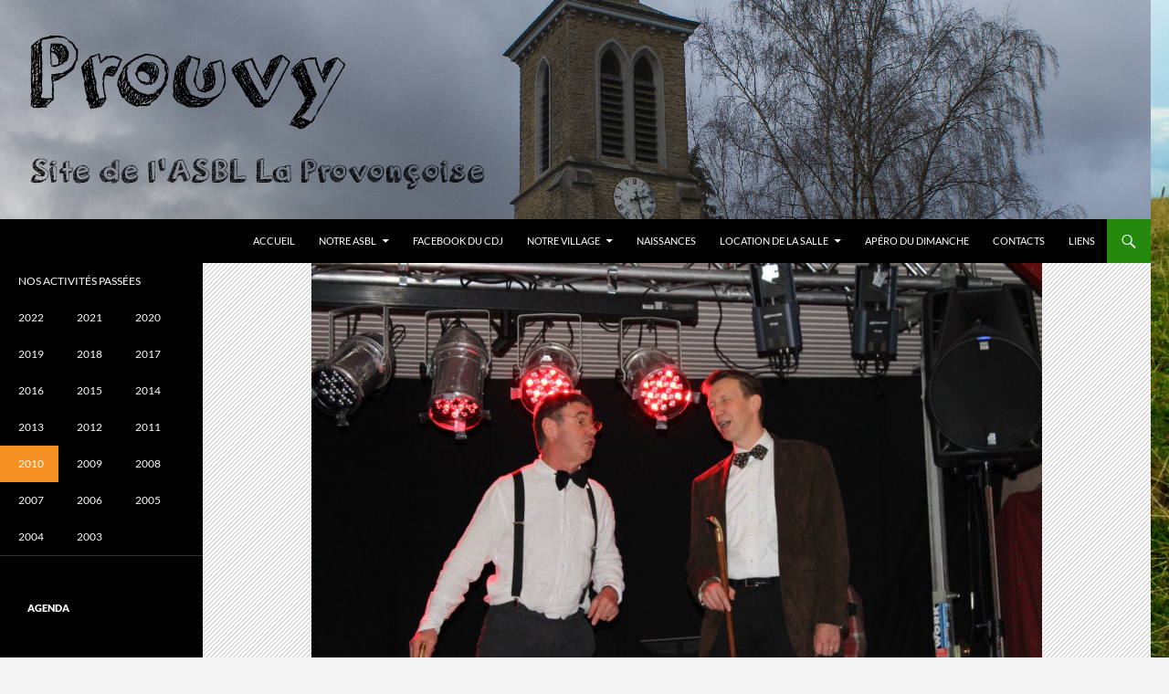

--- FILE ---
content_type: text/html; charset=UTF-8
request_url: https://www.prouvy.be/?page_id=2148
body_size: 15486
content:
<!DOCTYPE html>
<!--[if IE 7]>
<html class="ie ie7" lang="fr-FR">
<![endif]-->
<!--[if IE 8]>
<html class="ie ie8" lang="fr-FR">
<![endif]-->
<!--[if !(IE 7) & !(IE 8)]><!-->
<html lang="fr-FR">
<!--<![endif]-->
<head>
	<meta charset="UTF-8">
	<meta name="viewport" content="width=device-width, initial-scale=1.0">
	<title>Soirée des bénévoles | Prouvy</title>
	<link rel="profile" href="https://gmpg.org/xfn/11">
	<link rel="pingback" href="https://www.prouvy.be/xmlrpc.php">
	<!--[if lt IE 9]>
	<script src="https://www.prouvy.be/wp-content/themes/twentyfourteen/js/html5.js?ver=3.7.0"></script>
	<![endif]-->
	<meta name='robots' content='max-image-preview:large' />
	<style>img:is([sizes="auto" i], [sizes^="auto," i]) { contain-intrinsic-size: 3000px 1500px }</style>
	<link rel="alternate" type="application/rss+xml" title="Prouvy &raquo; Flux" href="https://www.prouvy.be/?feed=rss2" />
<link rel="alternate" type="application/rss+xml" title="Prouvy &raquo; Flux des commentaires" href="https://www.prouvy.be/?feed=comments-rss2" />
<link rel="alternate" type="application/rss+xml" title="Prouvy &raquo; Soirée des bénévoles Flux des commentaires" href="https://www.prouvy.be/?feed=rss2&#038;page_id=2148" />
<script>
window._wpemojiSettings = {"baseUrl":"https:\/\/s.w.org\/images\/core\/emoji\/15.0.3\/72x72\/","ext":".png","svgUrl":"https:\/\/s.w.org\/images\/core\/emoji\/15.0.3\/svg\/","svgExt":".svg","source":{"concatemoji":"https:\/\/www.prouvy.be\/wp-includes\/js\/wp-emoji-release.min.js?ver=6.7.4"}};
/*! This file is auto-generated */
!function(i,n){var o,s,e;function c(e){try{var t={supportTests:e,timestamp:(new Date).valueOf()};sessionStorage.setItem(o,JSON.stringify(t))}catch(e){}}function p(e,t,n){e.clearRect(0,0,e.canvas.width,e.canvas.height),e.fillText(t,0,0);var t=new Uint32Array(e.getImageData(0,0,e.canvas.width,e.canvas.height).data),r=(e.clearRect(0,0,e.canvas.width,e.canvas.height),e.fillText(n,0,0),new Uint32Array(e.getImageData(0,0,e.canvas.width,e.canvas.height).data));return t.every(function(e,t){return e===r[t]})}function u(e,t,n){switch(t){case"flag":return n(e,"\ud83c\udff3\ufe0f\u200d\u26a7\ufe0f","\ud83c\udff3\ufe0f\u200b\u26a7\ufe0f")?!1:!n(e,"\ud83c\uddfa\ud83c\uddf3","\ud83c\uddfa\u200b\ud83c\uddf3")&&!n(e,"\ud83c\udff4\udb40\udc67\udb40\udc62\udb40\udc65\udb40\udc6e\udb40\udc67\udb40\udc7f","\ud83c\udff4\u200b\udb40\udc67\u200b\udb40\udc62\u200b\udb40\udc65\u200b\udb40\udc6e\u200b\udb40\udc67\u200b\udb40\udc7f");case"emoji":return!n(e,"\ud83d\udc26\u200d\u2b1b","\ud83d\udc26\u200b\u2b1b")}return!1}function f(e,t,n){var r="undefined"!=typeof WorkerGlobalScope&&self instanceof WorkerGlobalScope?new OffscreenCanvas(300,150):i.createElement("canvas"),a=r.getContext("2d",{willReadFrequently:!0}),o=(a.textBaseline="top",a.font="600 32px Arial",{});return e.forEach(function(e){o[e]=t(a,e,n)}),o}function t(e){var t=i.createElement("script");t.src=e,t.defer=!0,i.head.appendChild(t)}"undefined"!=typeof Promise&&(o="wpEmojiSettingsSupports",s=["flag","emoji"],n.supports={everything:!0,everythingExceptFlag:!0},e=new Promise(function(e){i.addEventListener("DOMContentLoaded",e,{once:!0})}),new Promise(function(t){var n=function(){try{var e=JSON.parse(sessionStorage.getItem(o));if("object"==typeof e&&"number"==typeof e.timestamp&&(new Date).valueOf()<e.timestamp+604800&&"object"==typeof e.supportTests)return e.supportTests}catch(e){}return null}();if(!n){if("undefined"!=typeof Worker&&"undefined"!=typeof OffscreenCanvas&&"undefined"!=typeof URL&&URL.createObjectURL&&"undefined"!=typeof Blob)try{var e="postMessage("+f.toString()+"("+[JSON.stringify(s),u.toString(),p.toString()].join(",")+"));",r=new Blob([e],{type:"text/javascript"}),a=new Worker(URL.createObjectURL(r),{name:"wpTestEmojiSupports"});return void(a.onmessage=function(e){c(n=e.data),a.terminate(),t(n)})}catch(e){}c(n=f(s,u,p))}t(n)}).then(function(e){for(var t in e)n.supports[t]=e[t],n.supports.everything=n.supports.everything&&n.supports[t],"flag"!==t&&(n.supports.everythingExceptFlag=n.supports.everythingExceptFlag&&n.supports[t]);n.supports.everythingExceptFlag=n.supports.everythingExceptFlag&&!n.supports.flag,n.DOMReady=!1,n.readyCallback=function(){n.DOMReady=!0}}).then(function(){return e}).then(function(){var e;n.supports.everything||(n.readyCallback(),(e=n.source||{}).concatemoji?t(e.concatemoji):e.wpemoji&&e.twemoji&&(t(e.twemoji),t(e.wpemoji)))}))}((window,document),window._wpemojiSettings);
</script>
<style id='wp-emoji-styles-inline-css'>

	img.wp-smiley, img.emoji {
		display: inline !important;
		border: none !important;
		box-shadow: none !important;
		height: 1em !important;
		width: 1em !important;
		margin: 0 0.07em !important;
		vertical-align: -0.1em !important;
		background: none !important;
		padding: 0 !important;
	}
</style>
<link rel='stylesheet' id='wp-block-library-css' href='https://www.prouvy.be/wp-includes/css/dist/block-library/style.min.css?ver=6.7.4' media='all' />
<style id='wp-block-library-theme-inline-css'>
.wp-block-audio :where(figcaption){color:#555;font-size:13px;text-align:center}.is-dark-theme .wp-block-audio :where(figcaption){color:#ffffffa6}.wp-block-audio{margin:0 0 1em}.wp-block-code{border:1px solid #ccc;border-radius:4px;font-family:Menlo,Consolas,monaco,monospace;padding:.8em 1em}.wp-block-embed :where(figcaption){color:#555;font-size:13px;text-align:center}.is-dark-theme .wp-block-embed :where(figcaption){color:#ffffffa6}.wp-block-embed{margin:0 0 1em}.blocks-gallery-caption{color:#555;font-size:13px;text-align:center}.is-dark-theme .blocks-gallery-caption{color:#ffffffa6}:root :where(.wp-block-image figcaption){color:#555;font-size:13px;text-align:center}.is-dark-theme :root :where(.wp-block-image figcaption){color:#ffffffa6}.wp-block-image{margin:0 0 1em}.wp-block-pullquote{border-bottom:4px solid;border-top:4px solid;color:currentColor;margin-bottom:1.75em}.wp-block-pullquote cite,.wp-block-pullquote footer,.wp-block-pullquote__citation{color:currentColor;font-size:.8125em;font-style:normal;text-transform:uppercase}.wp-block-quote{border-left:.25em solid;margin:0 0 1.75em;padding-left:1em}.wp-block-quote cite,.wp-block-quote footer{color:currentColor;font-size:.8125em;font-style:normal;position:relative}.wp-block-quote:where(.has-text-align-right){border-left:none;border-right:.25em solid;padding-left:0;padding-right:1em}.wp-block-quote:where(.has-text-align-center){border:none;padding-left:0}.wp-block-quote.is-large,.wp-block-quote.is-style-large,.wp-block-quote:where(.is-style-plain){border:none}.wp-block-search .wp-block-search__label{font-weight:700}.wp-block-search__button{border:1px solid #ccc;padding:.375em .625em}:where(.wp-block-group.has-background){padding:1.25em 2.375em}.wp-block-separator.has-css-opacity{opacity:.4}.wp-block-separator{border:none;border-bottom:2px solid;margin-left:auto;margin-right:auto}.wp-block-separator.has-alpha-channel-opacity{opacity:1}.wp-block-separator:not(.is-style-wide):not(.is-style-dots){width:100px}.wp-block-separator.has-background:not(.is-style-dots){border-bottom:none;height:1px}.wp-block-separator.has-background:not(.is-style-wide):not(.is-style-dots){height:2px}.wp-block-table{margin:0 0 1em}.wp-block-table td,.wp-block-table th{word-break:normal}.wp-block-table :where(figcaption){color:#555;font-size:13px;text-align:center}.is-dark-theme .wp-block-table :where(figcaption){color:#ffffffa6}.wp-block-video :where(figcaption){color:#555;font-size:13px;text-align:center}.is-dark-theme .wp-block-video :where(figcaption){color:#ffffffa6}.wp-block-video{margin:0 0 1em}:root :where(.wp-block-template-part.has-background){margin-bottom:0;margin-top:0;padding:1.25em 2.375em}
</style>
<link rel='stylesheet' id='awsm-ead-public-css' href='https://www.prouvy.be/wp-content/plugins/embed-any-document/css/embed-public.min.css?ver=2.7.4' media='all' />
<style id='classic-theme-styles-inline-css'>
/*! This file is auto-generated */
.wp-block-button__link{color:#fff;background-color:#32373c;border-radius:9999px;box-shadow:none;text-decoration:none;padding:calc(.667em + 2px) calc(1.333em + 2px);font-size:1.125em}.wp-block-file__button{background:#32373c;color:#fff;text-decoration:none}
</style>
<style id='global-styles-inline-css'>
:root{--wp--preset--aspect-ratio--square: 1;--wp--preset--aspect-ratio--4-3: 4/3;--wp--preset--aspect-ratio--3-4: 3/4;--wp--preset--aspect-ratio--3-2: 3/2;--wp--preset--aspect-ratio--2-3: 2/3;--wp--preset--aspect-ratio--16-9: 16/9;--wp--preset--aspect-ratio--9-16: 9/16;--wp--preset--color--black: #000;--wp--preset--color--cyan-bluish-gray: #abb8c3;--wp--preset--color--white: #fff;--wp--preset--color--pale-pink: #f78da7;--wp--preset--color--vivid-red: #cf2e2e;--wp--preset--color--luminous-vivid-orange: #ff6900;--wp--preset--color--luminous-vivid-amber: #fcb900;--wp--preset--color--light-green-cyan: #7bdcb5;--wp--preset--color--vivid-green-cyan: #00d084;--wp--preset--color--pale-cyan-blue: #8ed1fc;--wp--preset--color--vivid-cyan-blue: #0693e3;--wp--preset--color--vivid-purple: #9b51e0;--wp--preset--color--green: #24890d;--wp--preset--color--dark-gray: #2b2b2b;--wp--preset--color--medium-gray: #767676;--wp--preset--color--light-gray: #f5f5f5;--wp--preset--gradient--vivid-cyan-blue-to-vivid-purple: linear-gradient(135deg,rgba(6,147,227,1) 0%,rgb(155,81,224) 100%);--wp--preset--gradient--light-green-cyan-to-vivid-green-cyan: linear-gradient(135deg,rgb(122,220,180) 0%,rgb(0,208,130) 100%);--wp--preset--gradient--luminous-vivid-amber-to-luminous-vivid-orange: linear-gradient(135deg,rgba(252,185,0,1) 0%,rgba(255,105,0,1) 100%);--wp--preset--gradient--luminous-vivid-orange-to-vivid-red: linear-gradient(135deg,rgba(255,105,0,1) 0%,rgb(207,46,46) 100%);--wp--preset--gradient--very-light-gray-to-cyan-bluish-gray: linear-gradient(135deg,rgb(238,238,238) 0%,rgb(169,184,195) 100%);--wp--preset--gradient--cool-to-warm-spectrum: linear-gradient(135deg,rgb(74,234,220) 0%,rgb(151,120,209) 20%,rgb(207,42,186) 40%,rgb(238,44,130) 60%,rgb(251,105,98) 80%,rgb(254,248,76) 100%);--wp--preset--gradient--blush-light-purple: linear-gradient(135deg,rgb(255,206,236) 0%,rgb(152,150,240) 100%);--wp--preset--gradient--blush-bordeaux: linear-gradient(135deg,rgb(254,205,165) 0%,rgb(254,45,45) 50%,rgb(107,0,62) 100%);--wp--preset--gradient--luminous-dusk: linear-gradient(135deg,rgb(255,203,112) 0%,rgb(199,81,192) 50%,rgb(65,88,208) 100%);--wp--preset--gradient--pale-ocean: linear-gradient(135deg,rgb(255,245,203) 0%,rgb(182,227,212) 50%,rgb(51,167,181) 100%);--wp--preset--gradient--electric-grass: linear-gradient(135deg,rgb(202,248,128) 0%,rgb(113,206,126) 100%);--wp--preset--gradient--midnight: linear-gradient(135deg,rgb(2,3,129) 0%,rgb(40,116,252) 100%);--wp--preset--font-size--small: 13px;--wp--preset--font-size--medium: 20px;--wp--preset--font-size--large: 36px;--wp--preset--font-size--x-large: 42px;--wp--preset--spacing--20: 0.44rem;--wp--preset--spacing--30: 0.67rem;--wp--preset--spacing--40: 1rem;--wp--preset--spacing--50: 1.5rem;--wp--preset--spacing--60: 2.25rem;--wp--preset--spacing--70: 3.38rem;--wp--preset--spacing--80: 5.06rem;--wp--preset--shadow--natural: 6px 6px 9px rgba(0, 0, 0, 0.2);--wp--preset--shadow--deep: 12px 12px 50px rgba(0, 0, 0, 0.4);--wp--preset--shadow--sharp: 6px 6px 0px rgba(0, 0, 0, 0.2);--wp--preset--shadow--outlined: 6px 6px 0px -3px rgba(255, 255, 255, 1), 6px 6px rgba(0, 0, 0, 1);--wp--preset--shadow--crisp: 6px 6px 0px rgba(0, 0, 0, 1);}:where(.is-layout-flex){gap: 0.5em;}:where(.is-layout-grid){gap: 0.5em;}body .is-layout-flex{display: flex;}.is-layout-flex{flex-wrap: wrap;align-items: center;}.is-layout-flex > :is(*, div){margin: 0;}body .is-layout-grid{display: grid;}.is-layout-grid > :is(*, div){margin: 0;}:where(.wp-block-columns.is-layout-flex){gap: 2em;}:where(.wp-block-columns.is-layout-grid){gap: 2em;}:where(.wp-block-post-template.is-layout-flex){gap: 1.25em;}:where(.wp-block-post-template.is-layout-grid){gap: 1.25em;}.has-black-color{color: var(--wp--preset--color--black) !important;}.has-cyan-bluish-gray-color{color: var(--wp--preset--color--cyan-bluish-gray) !important;}.has-white-color{color: var(--wp--preset--color--white) !important;}.has-pale-pink-color{color: var(--wp--preset--color--pale-pink) !important;}.has-vivid-red-color{color: var(--wp--preset--color--vivid-red) !important;}.has-luminous-vivid-orange-color{color: var(--wp--preset--color--luminous-vivid-orange) !important;}.has-luminous-vivid-amber-color{color: var(--wp--preset--color--luminous-vivid-amber) !important;}.has-light-green-cyan-color{color: var(--wp--preset--color--light-green-cyan) !important;}.has-vivid-green-cyan-color{color: var(--wp--preset--color--vivid-green-cyan) !important;}.has-pale-cyan-blue-color{color: var(--wp--preset--color--pale-cyan-blue) !important;}.has-vivid-cyan-blue-color{color: var(--wp--preset--color--vivid-cyan-blue) !important;}.has-vivid-purple-color{color: var(--wp--preset--color--vivid-purple) !important;}.has-black-background-color{background-color: var(--wp--preset--color--black) !important;}.has-cyan-bluish-gray-background-color{background-color: var(--wp--preset--color--cyan-bluish-gray) !important;}.has-white-background-color{background-color: var(--wp--preset--color--white) !important;}.has-pale-pink-background-color{background-color: var(--wp--preset--color--pale-pink) !important;}.has-vivid-red-background-color{background-color: var(--wp--preset--color--vivid-red) !important;}.has-luminous-vivid-orange-background-color{background-color: var(--wp--preset--color--luminous-vivid-orange) !important;}.has-luminous-vivid-amber-background-color{background-color: var(--wp--preset--color--luminous-vivid-amber) !important;}.has-light-green-cyan-background-color{background-color: var(--wp--preset--color--light-green-cyan) !important;}.has-vivid-green-cyan-background-color{background-color: var(--wp--preset--color--vivid-green-cyan) !important;}.has-pale-cyan-blue-background-color{background-color: var(--wp--preset--color--pale-cyan-blue) !important;}.has-vivid-cyan-blue-background-color{background-color: var(--wp--preset--color--vivid-cyan-blue) !important;}.has-vivid-purple-background-color{background-color: var(--wp--preset--color--vivid-purple) !important;}.has-black-border-color{border-color: var(--wp--preset--color--black) !important;}.has-cyan-bluish-gray-border-color{border-color: var(--wp--preset--color--cyan-bluish-gray) !important;}.has-white-border-color{border-color: var(--wp--preset--color--white) !important;}.has-pale-pink-border-color{border-color: var(--wp--preset--color--pale-pink) !important;}.has-vivid-red-border-color{border-color: var(--wp--preset--color--vivid-red) !important;}.has-luminous-vivid-orange-border-color{border-color: var(--wp--preset--color--luminous-vivid-orange) !important;}.has-luminous-vivid-amber-border-color{border-color: var(--wp--preset--color--luminous-vivid-amber) !important;}.has-light-green-cyan-border-color{border-color: var(--wp--preset--color--light-green-cyan) !important;}.has-vivid-green-cyan-border-color{border-color: var(--wp--preset--color--vivid-green-cyan) !important;}.has-pale-cyan-blue-border-color{border-color: var(--wp--preset--color--pale-cyan-blue) !important;}.has-vivid-cyan-blue-border-color{border-color: var(--wp--preset--color--vivid-cyan-blue) !important;}.has-vivid-purple-border-color{border-color: var(--wp--preset--color--vivid-purple) !important;}.has-vivid-cyan-blue-to-vivid-purple-gradient-background{background: var(--wp--preset--gradient--vivid-cyan-blue-to-vivid-purple) !important;}.has-light-green-cyan-to-vivid-green-cyan-gradient-background{background: var(--wp--preset--gradient--light-green-cyan-to-vivid-green-cyan) !important;}.has-luminous-vivid-amber-to-luminous-vivid-orange-gradient-background{background: var(--wp--preset--gradient--luminous-vivid-amber-to-luminous-vivid-orange) !important;}.has-luminous-vivid-orange-to-vivid-red-gradient-background{background: var(--wp--preset--gradient--luminous-vivid-orange-to-vivid-red) !important;}.has-very-light-gray-to-cyan-bluish-gray-gradient-background{background: var(--wp--preset--gradient--very-light-gray-to-cyan-bluish-gray) !important;}.has-cool-to-warm-spectrum-gradient-background{background: var(--wp--preset--gradient--cool-to-warm-spectrum) !important;}.has-blush-light-purple-gradient-background{background: var(--wp--preset--gradient--blush-light-purple) !important;}.has-blush-bordeaux-gradient-background{background: var(--wp--preset--gradient--blush-bordeaux) !important;}.has-luminous-dusk-gradient-background{background: var(--wp--preset--gradient--luminous-dusk) !important;}.has-pale-ocean-gradient-background{background: var(--wp--preset--gradient--pale-ocean) !important;}.has-electric-grass-gradient-background{background: var(--wp--preset--gradient--electric-grass) !important;}.has-midnight-gradient-background{background: var(--wp--preset--gradient--midnight) !important;}.has-small-font-size{font-size: var(--wp--preset--font-size--small) !important;}.has-medium-font-size{font-size: var(--wp--preset--font-size--medium) !important;}.has-large-font-size{font-size: var(--wp--preset--font-size--large) !important;}.has-x-large-font-size{font-size: var(--wp--preset--font-size--x-large) !important;}
:where(.wp-block-post-template.is-layout-flex){gap: 1.25em;}:where(.wp-block-post-template.is-layout-grid){gap: 1.25em;}
:where(.wp-block-columns.is-layout-flex){gap: 2em;}:where(.wp-block-columns.is-layout-grid){gap: 2em;}
:root :where(.wp-block-pullquote){font-size: 1.5em;line-height: 1.6;}
</style>
<link rel='stylesheet' id='email-subscribers-css' href='https://www.prouvy.be/wp-content/plugins/email-subscribers/lite/public/css/email-subscribers-public.css?ver=5.7.49' media='all' />
<link rel='stylesheet' id='wpemfb-lightbox-css' href='https://www.prouvy.be/wp-content/plugins/wp-embed-facebook/templates/lightbox/css/lightbox.css?ver=3.1.2' media='all' />
<link rel='stylesheet' id='megamenu-css' href='https://www.prouvy.be/wp-content/uploads/maxmegamenu/style.css?ver=f324b9' media='all' />
<link rel='stylesheet' id='dashicons-css' href='https://www.prouvy.be/wp-includes/css/dashicons.min.css?ver=6.7.4' media='all' />
<link rel='stylesheet' id='twentyfourteen-lato-css' href='https://www.prouvy.be/wp-content/themes/twentyfourteen/fonts/font-lato.css?ver=20230328' media='all' />
<link rel='stylesheet' id='genericons-css' href='https://www.prouvy.be/wp-content/themes/twentyfourteen/genericons/genericons.css?ver=3.0.3' media='all' />
<link rel='stylesheet' id='twentyfourteen-style-css' href='https://www.prouvy.be/wp-content/themes/twentyfourteen/style.css?ver=20241112' media='all' />
<link rel='stylesheet' id='twentyfourteen-block-style-css' href='https://www.prouvy.be/wp-content/themes/twentyfourteen/css/blocks.css?ver=20240708' media='all' />
<!--[if lt IE 9]>
<link rel='stylesheet' id='twentyfourteen-ie-css' href='https://www.prouvy.be/wp-content/themes/twentyfourteen/css/ie.css?ver=20140711' media='all' />
<![endif]-->
<script src="https://www.prouvy.be/wp-includes/js/jquery/jquery.min.js?ver=3.7.1" id="jquery-core-js"></script>
<script src="https://www.prouvy.be/wp-includes/js/jquery/jquery-migrate.min.js?ver=3.4.1" id="jquery-migrate-js"></script>
<script src="https://www.prouvy.be/wp-content/plugins/wp-embed-facebook/templates/lightbox/js/lightbox.min.js?ver=3.1.2" id="wpemfb-lightbox-js"></script>
<script id="wpemfb-fbjs-js-extra">
var WEF = {"local":"fr_FR","version":"v3.3","fb_id":"2478450092213435","comments_nonce":"28db2a0691"};
</script>
<script src="https://www.prouvy.be/wp-content/plugins/wp-embed-facebook/inc/js/fb.min.js?ver=3.1.2" id="wpemfb-fbjs-js"></script>
<script src="https://www.prouvy.be/wp-content/themes/twentyfourteen/js/functions.js?ver=20230526" id="twentyfourteen-script-js" defer data-wp-strategy="defer"></script>
<link rel="https://api.w.org/" href="https://www.prouvy.be/index.php?rest_route=/" /><link rel="alternate" title="JSON" type="application/json" href="https://www.prouvy.be/index.php?rest_route=/wp/v2/pages/2148" /><link rel="EditURI" type="application/rsd+xml" title="RSD" href="https://www.prouvy.be/xmlrpc.php?rsd" />
<meta name="generator" content="WordPress 6.7.4" />
<link rel="canonical" href="https://www.prouvy.be/?page_id=2148" />
<link rel='shortlink' href='https://www.prouvy.be/?p=2148' />
<link rel="alternate" title="oEmbed (JSON)" type="application/json+oembed" href="https://www.prouvy.be/index.php?rest_route=%2Foembed%2F1.0%2Fembed&#038;url=https%3A%2F%2Fwww.prouvy.be%2F%3Fpage_id%3D2148" />
<link rel="alternate" title="oEmbed (XML)" type="text/xml+oembed" href="https://www.prouvy.be/index.php?rest_route=%2Foembed%2F1.0%2Fembed&#038;url=https%3A%2F%2Fwww.prouvy.be%2F%3Fpage_id%3D2148&#038;format=xml" />
		<style type="text/css" id="twentyfourteen-header-css">
				.site-title,
		.site-description {
			clip: rect(1px 1px 1px 1px); /* IE7 */
			clip: rect(1px, 1px, 1px, 1px);
			position: absolute;
		}
				</style>
		<style id="custom-background-css">
body.custom-background { background-image: url("https://www.prouvy.be/wp-content/uploads/2017/08/20170721_210536-2.jpg"); background-position: center center; background-size: cover; background-repeat: no-repeat; background-attachment: fixed; }
</style>
	<link rel="icon" href="https://www.prouvy.be/wp-content/uploads/2017/07/cropped-carré-32x32.jpg" sizes="32x32" />
<link rel="icon" href="https://www.prouvy.be/wp-content/uploads/2017/07/cropped-carré-192x192.jpg" sizes="192x192" />
<link rel="apple-touch-icon" href="https://www.prouvy.be/wp-content/uploads/2017/07/cropped-carré-180x180.jpg" />
<meta name="msapplication-TileImage" content="https://www.prouvy.be/wp-content/uploads/2017/07/cropped-carré-270x270.jpg" />
		<style id="wp-custom-css">
			/*
Vous pouvez ajouter du CSS personnalisé ici.

Cliquez sur l’icône d’aide ci-dessus pour en savoir plus.
*/
		</style>
		<style type="text/css">/** Mega Menu CSS: fs **/</style>
</head>

<body class="page-template-default page page-id-2148 page-child parent-pageid-2081 custom-background wp-embed-responsive mega-menu-secondary header-image full-width singular">
<div id="page" class="hfeed site">
		<div id="site-header">
		<a href="https://www.prouvy.be/" rel="home">
			<img src="https://www.prouvy.be/wp-content/uploads/2017/07/église.jpg" width="1260" height="240" alt="Prouvy" srcset="https://www.prouvy.be/wp-content/uploads/2017/07/église.jpg 1260w, https://www.prouvy.be/wp-content/uploads/2017/07/église-300x57.jpg 300w, https://www.prouvy.be/wp-content/uploads/2017/07/église-768x146.jpg 768w, https://www.prouvy.be/wp-content/uploads/2017/07/église-1024x195.jpg 1024w" sizes="(max-width: 1260px) 100vw, 1260px" decoding="async" fetchpriority="high" />		</a>
	</div>
	
	<header id="masthead" class="site-header">
		<div class="header-main">
			<h1 class="site-title"><a href="https://www.prouvy.be/" rel="home">Prouvy</a></h1>

			<div class="search-toggle">
				<a href="#search-container" class="screen-reader-text" aria-expanded="false" aria-controls="search-container">
					Recherche				</a>
			</div>

			<nav id="primary-navigation" class="site-navigation primary-navigation">
				<button class="menu-toggle">Menu principal</button>
				<a class="screen-reader-text skip-link" href="#content">
					Aller au contenu				</a>
				<div class="menu-menu-principal-container"><ul id="primary-menu" class="nav-menu"><li id="menu-item-28" class="menu-item menu-item-type-custom menu-item-object-custom menu-item-home menu-item-28"><a href="http://www.prouvy.be">Accueil</a></li>
<li id="menu-item-22" class="menu-item menu-item-type-custom menu-item-object-custom menu-item-has-children menu-item-22"><a>Notre ASBL</a>
<ul class="sub-menu">
	<li id="menu-item-27" class="menu-item menu-item-type-post_type menu-item-object-page menu-item-27"><a href="https://www.prouvy.be/?page_id=25">L&rsquo;ASBL La Provonçoise</a></li>
	<li id="menu-item-90" class="menu-item menu-item-type-post_type menu-item-object-page menu-item-90"><a href="https://www.prouvy.be/?page_id=29">Rénovation de la salle</a></li>
	<li id="menu-item-148" class="menu-item menu-item-type-post_type menu-item-object-page menu-item-148"><a href="https://www.prouvy.be/?page_id=146">La Chaumière</a></li>
	<li id="menu-item-4533" class="menu-item menu-item-type-post_type menu-item-object-page menu-item-4533"><a href="https://www.prouvy.be/?page_id=4531">Membres du comité</a></li>
</ul>
</li>
<li id="menu-item-4523" class="menu-item menu-item-type-custom menu-item-object-custom menu-item-4523"><a target="_blank" href="https://www.facebook.com/CdjProuvy?fref=ts">Facebook du CDJ</a></li>
<li id="menu-item-156" class="menu-item menu-item-type-custom menu-item-object-custom menu-item-has-children menu-item-156"><a>Notre Village</a>
<ul class="sub-menu">
	<li id="menu-item-161" class="menu-item menu-item-type-post_type menu-item-object-page menu-item-161"><a href="https://www.prouvy.be/?page_id=157">Le village de Prouvy</a></li>
	<li id="menu-item-182" class="menu-item menu-item-type-post_type menu-item-object-page menu-item-182"><a href="https://www.prouvy.be/?page_id=165">Aménagement et embellissement de notre village</a></li>
	<li id="menu-item-183" class="menu-item menu-item-type-post_type menu-item-object-page menu-item-183"><a href="https://www.prouvy.be/?page_id=167">Réserve naturelle</a></li>
	<li id="menu-item-184" class="menu-item menu-item-type-post_type menu-item-object-page menu-item-184"><a href="https://www.prouvy.be/?page_id=172">Le calvaire de la Croix Bouillot</a></li>
	<li id="menu-item-185" class="menu-item menu-item-type-post_type menu-item-object-page menu-item-185"><a href="https://www.prouvy.be/?page_id=179">Notre bière La Provonçoise très bien classée par un grand amateur de bières spéciales</a></li>
	<li id="menu-item-6702" class="menu-item menu-item-type-post_type menu-item-object-post menu-item-6702"><a href="https://www.prouvy.be/?p=6700">Photos aériennes</a></li>
</ul>
</li>
<li id="menu-item-4925" class="menu-item menu-item-type-post_type menu-item-object-page menu-item-4925"><a href="https://www.prouvy.be/?page_id=4915">Naissances</a></li>
<li id="menu-item-199" class="menu-item menu-item-type-custom menu-item-object-custom menu-item-has-children menu-item-199"><a>Location de la Salle</a>
<ul class="sub-menu">
	<li id="menu-item-736" class="menu-item menu-item-type-post_type menu-item-object-page menu-item-736"><a href="https://www.prouvy.be/?page_id=731">Agencement de la salle</a></li>
	<li id="menu-item-760" class="menu-item menu-item-type-post_type menu-item-object-page menu-item-760"><a href="https://www.prouvy.be/?page_id=737">Photos de la salle, bar et cuisine</a></li>
	<li id="menu-item-766" class="menu-item menu-item-type-post_type menu-item-object-page menu-item-766"><a href="https://www.prouvy.be/?page_id=761">Comment venir à Prouvy?</a></li>
	<li id="menu-item-772" class="menu-item menu-item-type-post_type menu-item-object-page menu-item-772"><a href="https://www.prouvy.be/?page_id=770">Renseignements</a></li>
	<li id="menu-item-775" class="menu-item menu-item-type-post_type menu-item-object-page menu-item-775"><a href="https://www.prouvy.be/?page_id=773">Disponibilité de la salle</a></li>
</ul>
</li>
<li id="menu-item-3705" class="menu-item menu-item-type-post_type menu-item-object-page menu-item-3705"><a href="https://www.prouvy.be/?page_id=3699">Apéro du dimanche</a></li>
<li id="menu-item-7668" class="menu-item menu-item-type-post_type menu-item-object-page menu-item-7668"><a href="https://www.prouvy.be/?page_id=4531">Contacts</a></li>
<li id="menu-item-205" class="menu-item menu-item-type-post_type menu-item-object-page menu-item-205"><a href="https://www.prouvy.be/?page_id=203">Liens</a></li>
</ul></div>			</nav>
		</div>

		<div id="search-container" class="search-box-wrapper hide">
			<div class="search-box">
				<form role="search" method="get" class="search-form" action="https://www.prouvy.be/">
				<label>
					<span class="screen-reader-text">Rechercher :</span>
					<input type="search" class="search-field" placeholder="Rechercher…" value="" name="s" />
				</label>
				<input type="submit" class="search-submit" value="Rechercher" />
			</form>			</div>
		</div>
	</header><!-- #masthead -->

	<div id="main" class="site-main">

<div id="main-content" class="main-content">

	<div id="primary" class="content-area">
		<div id="content" class="site-content" role="main">

			
<article id="post-2148" class="post-2148 page type-page status-publish has-post-thumbnail hentry">
	
		<div class="post-thumbnail">
			<img width="800" height="533" src="https://www.prouvy.be/wp-content/uploads/ngg_featured/Bene_2010_19.JPG" class="attachment-twentyfourteen-full-width size-twentyfourteen-full-width wp-post-image" alt="" decoding="async" srcset="https://www.prouvy.be/wp-content/uploads/ngg_featured/Bene_2010_19.JPG 800w, https://www.prouvy.be/wp-content/uploads/ngg_featured/Bene_2010_19-300x199.jpg 300w" sizes="(max-width: 800px) 100vw, 800px" />		</div>

		<header class="entry-header"><h1 class="entry-title">Soirée des bénévoles</h1></header><!-- .entry-header -->
	<div class="entry-content">
		<div id="fb-root"></div>
<p>C’est dans la salle du Cercle St-Anne à Termes que les bénévoles se sont rassemblés cette année. Jeanne et Marc nous avaient préparé une superbe et inoubliable soirée cabaret. Plusieurs artistes d’un soir et d’autres plus confirmés ont interprêté sketches, musique et chant pendant que l’assemblée dégustait un excellent buffet de poisson, viandes et desserts. Ensuite torride ambiance musicale avec D-J jusqu’aux petites heures de la nuit.</p>
<p><!-- index.php -->
<div
	class="ngg-galleryoverview
	 ngg-ajax-pagination-none	"
	id="ngg-gallery-cf4a3ee528a8376e701b190fc749e5d5-1">

		<div class="slideshowlink">
		<a href='https://www.prouvy.be/index.php/nggallery/slideshow?page_id=2148'>[Show slideshow]</a>

	</div>
			<!-- Thumbnails -->
				<div id="ngg-image-0" class="ngg-gallery-thumbnail-box"
											>
						<div class="ngg-gallery-thumbnail">
			<a href="https://www.prouvy.be/wp-content/gallery/soiree-des-benevoles-23-octobre-2010/Bene_2010_10.JPG"
				title=" "
				data-src="https://www.prouvy.be/wp-content/gallery/soiree-des-benevoles-23-octobre-2010/Bene_2010_10.JPG"
				data-thumbnail="https://www.prouvy.be/wp-content/gallery/soiree-des-benevoles-23-octobre-2010/thumbs/thumbs_Bene_2010_10.JPG"
				data-image-id="730"
				data-title="Bene_2010_10"
				data-description=" "
				data-image-slug="bene_2010_10"
				class="ngg-fancybox" rel="cf4a3ee528a8376e701b190fc749e5d5">
				<img
					title="Bene_2010_10"
					alt="Bene_2010_10"
					src="https://www.prouvy.be/wp-content/gallery/soiree-des-benevoles-23-octobre-2010/thumbs/thumbs_Bene_2010_10.JPG"
					width="120"
					height="90"
					style="max-width:100%;"
				/>
			</a>
		</div>
							</div>
			
		
				<div id="ngg-image-1" class="ngg-gallery-thumbnail-box"
											>
						<div class="ngg-gallery-thumbnail">
			<a href="https://www.prouvy.be/wp-content/gallery/soiree-des-benevoles-23-octobre-2010/Bene_2010_19.JPG"
				title=" "
				data-src="https://www.prouvy.be/wp-content/gallery/soiree-des-benevoles-23-octobre-2010/Bene_2010_19.JPG"
				data-thumbnail="https://www.prouvy.be/wp-content/gallery/soiree-des-benevoles-23-octobre-2010/thumbs/thumbs_Bene_2010_19.JPG"
				data-image-id="739"
				data-title="Bene_2010_19"
				data-description=" "
				data-image-slug="bene_2010_19"
				class="ngg-fancybox" rel="cf4a3ee528a8376e701b190fc749e5d5">
				<img
					title="Bene_2010_19"
					alt="Bene_2010_19"
					src="https://www.prouvy.be/wp-content/gallery/soiree-des-benevoles-23-octobre-2010/thumbs/thumbs_Bene_2010_19.JPG"
					width="120"
					height="90"
					style="max-width:100%;"
				/>
			</a>
		</div>
							</div>
			
		
				<div id="ngg-image-2" class="ngg-gallery-thumbnail-box"
											>
						<div class="ngg-gallery-thumbnail">
			<a href="https://www.prouvy.be/wp-content/gallery/soiree-des-benevoles-23-octobre-2010/Bene_2010_18.JPG"
				title=" "
				data-src="https://www.prouvy.be/wp-content/gallery/soiree-des-benevoles-23-octobre-2010/Bene_2010_18.JPG"
				data-thumbnail="https://www.prouvy.be/wp-content/gallery/soiree-des-benevoles-23-octobre-2010/thumbs/thumbs_Bene_2010_18.JPG"
				data-image-id="738"
				data-title="Bene_2010_18"
				data-description=" "
				data-image-slug="bene_2010_18"
				class="ngg-fancybox" rel="cf4a3ee528a8376e701b190fc749e5d5">
				<img
					title="Bene_2010_18"
					alt="Bene_2010_18"
					src="https://www.prouvy.be/wp-content/gallery/soiree-des-benevoles-23-octobre-2010/thumbs/thumbs_Bene_2010_18.JPG"
					width="120"
					height="90"
					style="max-width:100%;"
				/>
			</a>
		</div>
							</div>
			
		
				<div id="ngg-image-3" class="ngg-gallery-thumbnail-box"
											>
						<div class="ngg-gallery-thumbnail">
			<a href="https://www.prouvy.be/wp-content/gallery/soiree-des-benevoles-23-octobre-2010/Bene_2010_17.JPG"
				title=" "
				data-src="https://www.prouvy.be/wp-content/gallery/soiree-des-benevoles-23-octobre-2010/Bene_2010_17.JPG"
				data-thumbnail="https://www.prouvy.be/wp-content/gallery/soiree-des-benevoles-23-octobre-2010/thumbs/thumbs_Bene_2010_17.JPG"
				data-image-id="737"
				data-title="Bene_2010_17"
				data-description=" "
				data-image-slug="bene_2010_17"
				class="ngg-fancybox" rel="cf4a3ee528a8376e701b190fc749e5d5">
				<img
					title="Bene_2010_17"
					alt="Bene_2010_17"
					src="https://www.prouvy.be/wp-content/gallery/soiree-des-benevoles-23-octobre-2010/thumbs/thumbs_Bene_2010_17.JPG"
					width="120"
					height="90"
					style="max-width:100%;"
				/>
			</a>
		</div>
							</div>
			
		
				<div id="ngg-image-4" class="ngg-gallery-thumbnail-box"
											>
						<div class="ngg-gallery-thumbnail">
			<a href="https://www.prouvy.be/wp-content/gallery/soiree-des-benevoles-23-octobre-2010/Bene_2010_16.JPG"
				title=" "
				data-src="https://www.prouvy.be/wp-content/gallery/soiree-des-benevoles-23-octobre-2010/Bene_2010_16.JPG"
				data-thumbnail="https://www.prouvy.be/wp-content/gallery/soiree-des-benevoles-23-octobre-2010/thumbs/thumbs_Bene_2010_16.JPG"
				data-image-id="736"
				data-title="Bene_2010_16"
				data-description=" "
				data-image-slug="bene_2010_16"
				class="ngg-fancybox" rel="cf4a3ee528a8376e701b190fc749e5d5">
				<img
					title="Bene_2010_16"
					alt="Bene_2010_16"
					src="https://www.prouvy.be/wp-content/gallery/soiree-des-benevoles-23-octobre-2010/thumbs/thumbs_Bene_2010_16.JPG"
					width="120"
					height="90"
					style="max-width:100%;"
				/>
			</a>
		</div>
							</div>
			
		
				<div id="ngg-image-5" class="ngg-gallery-thumbnail-box"
											>
						<div class="ngg-gallery-thumbnail">
			<a href="https://www.prouvy.be/wp-content/gallery/soiree-des-benevoles-23-octobre-2010/Bene_2010_15.JPG"
				title=" "
				data-src="https://www.prouvy.be/wp-content/gallery/soiree-des-benevoles-23-octobre-2010/Bene_2010_15.JPG"
				data-thumbnail="https://www.prouvy.be/wp-content/gallery/soiree-des-benevoles-23-octobre-2010/thumbs/thumbs_Bene_2010_15.JPG"
				data-image-id="735"
				data-title="Bene_2010_15"
				data-description=" "
				data-image-slug="bene_2010_15"
				class="ngg-fancybox" rel="cf4a3ee528a8376e701b190fc749e5d5">
				<img
					title="Bene_2010_15"
					alt="Bene_2010_15"
					src="https://www.prouvy.be/wp-content/gallery/soiree-des-benevoles-23-octobre-2010/thumbs/thumbs_Bene_2010_15.JPG"
					width="120"
					height="90"
					style="max-width:100%;"
				/>
			</a>
		</div>
							</div>
			
		
				<div id="ngg-image-6" class="ngg-gallery-thumbnail-box"
											>
						<div class="ngg-gallery-thumbnail">
			<a href="https://www.prouvy.be/wp-content/gallery/soiree-des-benevoles-23-octobre-2010/Bene_2010_14.JPG"
				title=" "
				data-src="https://www.prouvy.be/wp-content/gallery/soiree-des-benevoles-23-octobre-2010/Bene_2010_14.JPG"
				data-thumbnail="https://www.prouvy.be/wp-content/gallery/soiree-des-benevoles-23-octobre-2010/thumbs/thumbs_Bene_2010_14.JPG"
				data-image-id="734"
				data-title="Bene_2010_14"
				data-description=" "
				data-image-slug="bene_2010_14"
				class="ngg-fancybox" rel="cf4a3ee528a8376e701b190fc749e5d5">
				<img
					title="Bene_2010_14"
					alt="Bene_2010_14"
					src="https://www.prouvy.be/wp-content/gallery/soiree-des-benevoles-23-octobre-2010/thumbs/thumbs_Bene_2010_14.JPG"
					width="120"
					height="90"
					style="max-width:100%;"
				/>
			</a>
		</div>
							</div>
			
		
				<div id="ngg-image-7" class="ngg-gallery-thumbnail-box"
											>
						<div class="ngg-gallery-thumbnail">
			<a href="https://www.prouvy.be/wp-content/gallery/soiree-des-benevoles-23-octobre-2010/Bene_2010_13.JPG"
				title=" "
				data-src="https://www.prouvy.be/wp-content/gallery/soiree-des-benevoles-23-octobre-2010/Bene_2010_13.JPG"
				data-thumbnail="https://www.prouvy.be/wp-content/gallery/soiree-des-benevoles-23-octobre-2010/thumbs/thumbs_Bene_2010_13.JPG"
				data-image-id="733"
				data-title="Bene_2010_13"
				data-description=" "
				data-image-slug="bene_2010_13"
				class="ngg-fancybox" rel="cf4a3ee528a8376e701b190fc749e5d5">
				<img
					title="Bene_2010_13"
					alt="Bene_2010_13"
					src="https://www.prouvy.be/wp-content/gallery/soiree-des-benevoles-23-octobre-2010/thumbs/thumbs_Bene_2010_13.JPG"
					width="120"
					height="90"
					style="max-width:100%;"
				/>
			</a>
		</div>
							</div>
			
		
				<div id="ngg-image-8" class="ngg-gallery-thumbnail-box"
											>
						<div class="ngg-gallery-thumbnail">
			<a href="https://www.prouvy.be/wp-content/gallery/soiree-des-benevoles-23-octobre-2010/Bene_2010_12.JPG"
				title=" "
				data-src="https://www.prouvy.be/wp-content/gallery/soiree-des-benevoles-23-octobre-2010/Bene_2010_12.JPG"
				data-thumbnail="https://www.prouvy.be/wp-content/gallery/soiree-des-benevoles-23-octobre-2010/thumbs/thumbs_Bene_2010_12.JPG"
				data-image-id="732"
				data-title="Bene_2010_12"
				data-description=" "
				data-image-slug="bene_2010_12"
				class="ngg-fancybox" rel="cf4a3ee528a8376e701b190fc749e5d5">
				<img
					title="Bene_2010_12"
					alt="Bene_2010_12"
					src="https://www.prouvy.be/wp-content/gallery/soiree-des-benevoles-23-octobre-2010/thumbs/thumbs_Bene_2010_12.JPG"
					width="120"
					height="90"
					style="max-width:100%;"
				/>
			</a>
		</div>
							</div>
			
		
				<div id="ngg-image-9" class="ngg-gallery-thumbnail-box"
											>
						<div class="ngg-gallery-thumbnail">
			<a href="https://www.prouvy.be/wp-content/gallery/soiree-des-benevoles-23-octobre-2010/Bene_2010_11.JPG"
				title=" "
				data-src="https://www.prouvy.be/wp-content/gallery/soiree-des-benevoles-23-octobre-2010/Bene_2010_11.JPG"
				data-thumbnail="https://www.prouvy.be/wp-content/gallery/soiree-des-benevoles-23-octobre-2010/thumbs/thumbs_Bene_2010_11.JPG"
				data-image-id="731"
				data-title="Bene_2010_11"
				data-description=" "
				data-image-slug="bene_2010_11"
				class="ngg-fancybox" rel="cf4a3ee528a8376e701b190fc749e5d5">
				<img
					title="Bene_2010_11"
					alt="Bene_2010_11"
					src="https://www.prouvy.be/wp-content/gallery/soiree-des-benevoles-23-octobre-2010/thumbs/thumbs_Bene_2010_11.JPG"
					width="120"
					height="90"
					style="max-width:100%;"
				/>
			</a>
		</div>
							</div>
			
		
				<div id="ngg-image-10" class="ngg-gallery-thumbnail-box"
											>
						<div class="ngg-gallery-thumbnail">
			<a href="https://www.prouvy.be/wp-content/gallery/soiree-des-benevoles-23-octobre-2010/Bene_2010_01.JPG"
				title=""
				data-src="https://www.prouvy.be/wp-content/gallery/soiree-des-benevoles-23-octobre-2010/Bene_2010_01.JPG"
				data-thumbnail="https://www.prouvy.be/wp-content/gallery/soiree-des-benevoles-23-octobre-2010/thumbs/thumbs_Bene_2010_01.JPG"
				data-image-id="721"
				data-title="Bene_2010_01"
				data-description=""
				data-image-slug="bene_2010_01"
				class="ngg-fancybox" rel="cf4a3ee528a8376e701b190fc749e5d5">
				<img
					title="Bene_2010_01"
					alt="Bene_2010_01"
					src="https://www.prouvy.be/wp-content/gallery/soiree-des-benevoles-23-octobre-2010/thumbs/thumbs_Bene_2010_01.JPG"
					width="120"
					height="90"
					style="max-width:100%;"
				/>
			</a>
		</div>
							</div>
			
		
				<div id="ngg-image-11" class="ngg-gallery-thumbnail-box"
											>
						<div class="ngg-gallery-thumbnail">
			<a href="https://www.prouvy.be/wp-content/gallery/soiree-des-benevoles-23-octobre-2010/Bene_2010_09.JPG"
				title=" "
				data-src="https://www.prouvy.be/wp-content/gallery/soiree-des-benevoles-23-octobre-2010/Bene_2010_09.JPG"
				data-thumbnail="https://www.prouvy.be/wp-content/gallery/soiree-des-benevoles-23-octobre-2010/thumbs/thumbs_Bene_2010_09.JPG"
				data-image-id="729"
				data-title="Bene_2010_09"
				data-description=" "
				data-image-slug="bene_2010_09"
				class="ngg-fancybox" rel="cf4a3ee528a8376e701b190fc749e5d5">
				<img
					title="Bene_2010_09"
					alt="Bene_2010_09"
					src="https://www.prouvy.be/wp-content/gallery/soiree-des-benevoles-23-octobre-2010/thumbs/thumbs_Bene_2010_09.JPG"
					width="120"
					height="90"
					style="max-width:100%;"
				/>
			</a>
		</div>
							</div>
			
		
				<div id="ngg-image-12" class="ngg-gallery-thumbnail-box"
											>
						<div class="ngg-gallery-thumbnail">
			<a href="https://www.prouvy.be/wp-content/gallery/soiree-des-benevoles-23-octobre-2010/Bene_2010_08.JPG"
				title=" "
				data-src="https://www.prouvy.be/wp-content/gallery/soiree-des-benevoles-23-octobre-2010/Bene_2010_08.JPG"
				data-thumbnail="https://www.prouvy.be/wp-content/gallery/soiree-des-benevoles-23-octobre-2010/thumbs/thumbs_Bene_2010_08.JPG"
				data-image-id="728"
				data-title="Bene_2010_08"
				data-description=" "
				data-image-slug="bene_2010_08"
				class="ngg-fancybox" rel="cf4a3ee528a8376e701b190fc749e5d5">
				<img
					title="Bene_2010_08"
					alt="Bene_2010_08"
					src="https://www.prouvy.be/wp-content/gallery/soiree-des-benevoles-23-octobre-2010/thumbs/thumbs_Bene_2010_08.JPG"
					width="120"
					height="90"
					style="max-width:100%;"
				/>
			</a>
		</div>
							</div>
			
		
				<div id="ngg-image-13" class="ngg-gallery-thumbnail-box"
											>
						<div class="ngg-gallery-thumbnail">
			<a href="https://www.prouvy.be/wp-content/gallery/soiree-des-benevoles-23-octobre-2010/Bene_2010_07.JPG"
				title=" "
				data-src="https://www.prouvy.be/wp-content/gallery/soiree-des-benevoles-23-octobre-2010/Bene_2010_07.JPG"
				data-thumbnail="https://www.prouvy.be/wp-content/gallery/soiree-des-benevoles-23-octobre-2010/thumbs/thumbs_Bene_2010_07.JPG"
				data-image-id="727"
				data-title="Bene_2010_07"
				data-description=" "
				data-image-slug="bene_2010_07"
				class="ngg-fancybox" rel="cf4a3ee528a8376e701b190fc749e5d5">
				<img
					title="Bene_2010_07"
					alt="Bene_2010_07"
					src="https://www.prouvy.be/wp-content/gallery/soiree-des-benevoles-23-octobre-2010/thumbs/thumbs_Bene_2010_07.JPG"
					width="120"
					height="90"
					style="max-width:100%;"
				/>
			</a>
		</div>
							</div>
			
		
				<div id="ngg-image-14" class="ngg-gallery-thumbnail-box"
											>
						<div class="ngg-gallery-thumbnail">
			<a href="https://www.prouvy.be/wp-content/gallery/soiree-des-benevoles-23-octobre-2010/Bene_2010_06.JPG"
				title=" "
				data-src="https://www.prouvy.be/wp-content/gallery/soiree-des-benevoles-23-octobre-2010/Bene_2010_06.JPG"
				data-thumbnail="https://www.prouvy.be/wp-content/gallery/soiree-des-benevoles-23-octobre-2010/thumbs/thumbs_Bene_2010_06.JPG"
				data-image-id="726"
				data-title="Bene_2010_06"
				data-description=" "
				data-image-slug="bene_2010_06"
				class="ngg-fancybox" rel="cf4a3ee528a8376e701b190fc749e5d5">
				<img
					title="Bene_2010_06"
					alt="Bene_2010_06"
					src="https://www.prouvy.be/wp-content/gallery/soiree-des-benevoles-23-octobre-2010/thumbs/thumbs_Bene_2010_06.JPG"
					width="120"
					height="90"
					style="max-width:100%;"
				/>
			</a>
		</div>
							</div>
			
		
				<div id="ngg-image-15" class="ngg-gallery-thumbnail-box"
											>
						<div class="ngg-gallery-thumbnail">
			<a href="https://www.prouvy.be/wp-content/gallery/soiree-des-benevoles-23-octobre-2010/Bene_2010_05.JPG"
				title=" "
				data-src="https://www.prouvy.be/wp-content/gallery/soiree-des-benevoles-23-octobre-2010/Bene_2010_05.JPG"
				data-thumbnail="https://www.prouvy.be/wp-content/gallery/soiree-des-benevoles-23-octobre-2010/thumbs/thumbs_Bene_2010_05.JPG"
				data-image-id="725"
				data-title="Bene_2010_05"
				data-description=" "
				data-image-slug="bene_2010_05"
				class="ngg-fancybox" rel="cf4a3ee528a8376e701b190fc749e5d5">
				<img
					title="Bene_2010_05"
					alt="Bene_2010_05"
					src="https://www.prouvy.be/wp-content/gallery/soiree-des-benevoles-23-octobre-2010/thumbs/thumbs_Bene_2010_05.JPG"
					width="120"
					height="90"
					style="max-width:100%;"
				/>
			</a>
		</div>
							</div>
			
		
				<div id="ngg-image-16" class="ngg-gallery-thumbnail-box"
											>
						<div class="ngg-gallery-thumbnail">
			<a href="https://www.prouvy.be/wp-content/gallery/soiree-des-benevoles-23-octobre-2010/Bene_2010_04.JPG"
				title=" "
				data-src="https://www.prouvy.be/wp-content/gallery/soiree-des-benevoles-23-octobre-2010/Bene_2010_04.JPG"
				data-thumbnail="https://www.prouvy.be/wp-content/gallery/soiree-des-benevoles-23-octobre-2010/thumbs/thumbs_Bene_2010_04.JPG"
				data-image-id="724"
				data-title="Bene_2010_04"
				data-description=" "
				data-image-slug="bene_2010_04"
				class="ngg-fancybox" rel="cf4a3ee528a8376e701b190fc749e5d5">
				<img
					title="Bene_2010_04"
					alt="Bene_2010_04"
					src="https://www.prouvy.be/wp-content/gallery/soiree-des-benevoles-23-octobre-2010/thumbs/thumbs_Bene_2010_04.JPG"
					width="120"
					height="90"
					style="max-width:100%;"
				/>
			</a>
		</div>
							</div>
			
		
				<div id="ngg-image-17" class="ngg-gallery-thumbnail-box"
											>
						<div class="ngg-gallery-thumbnail">
			<a href="https://www.prouvy.be/wp-content/gallery/soiree-des-benevoles-23-octobre-2010/Bene_2010_03.JPG"
				title=" "
				data-src="https://www.prouvy.be/wp-content/gallery/soiree-des-benevoles-23-octobre-2010/Bene_2010_03.JPG"
				data-thumbnail="https://www.prouvy.be/wp-content/gallery/soiree-des-benevoles-23-octobre-2010/thumbs/thumbs_Bene_2010_03.JPG"
				data-image-id="723"
				data-title="Bene_2010_03"
				data-description=" "
				data-image-slug="bene_2010_03"
				class="ngg-fancybox" rel="cf4a3ee528a8376e701b190fc749e5d5">
				<img
					title="Bene_2010_03"
					alt="Bene_2010_03"
					src="https://www.prouvy.be/wp-content/gallery/soiree-des-benevoles-23-octobre-2010/thumbs/thumbs_Bene_2010_03.JPG"
					width="120"
					height="90"
					style="max-width:100%;"
				/>
			</a>
		</div>
							</div>
			
		
				<div id="ngg-image-18" class="ngg-gallery-thumbnail-box"
											>
						<div class="ngg-gallery-thumbnail">
			<a href="https://www.prouvy.be/wp-content/gallery/soiree-des-benevoles-23-octobre-2010/Bene_2010_02.JPG"
				title=" "
				data-src="https://www.prouvy.be/wp-content/gallery/soiree-des-benevoles-23-octobre-2010/Bene_2010_02.JPG"
				data-thumbnail="https://www.prouvy.be/wp-content/gallery/soiree-des-benevoles-23-octobre-2010/thumbs/thumbs_Bene_2010_02.JPG"
				data-image-id="722"
				data-title="Bene_2010_02"
				data-description=" "
				data-image-slug="bene_2010_02"
				class="ngg-fancybox" rel="cf4a3ee528a8376e701b190fc749e5d5">
				<img
					title="Bene_2010_02"
					alt="Bene_2010_02"
					src="https://www.prouvy.be/wp-content/gallery/soiree-des-benevoles-23-octobre-2010/thumbs/thumbs_Bene_2010_02.JPG"
					width="120"
					height="90"
					style="max-width:100%;"
				/>
			</a>
		</div>
							</div>
			
		
		
		<!-- Pagination -->
		<div class='ngg-clear'></div>	</div>
</p>
	</div><!-- .entry-content -->
</article><!-- #post-2148 -->

<div id="comments" class="comments-area">

	
		<div id="respond" class="comment-respond">
		<h3 id="reply-title" class="comment-reply-title">Laisser un commentaire</h3><p class="must-log-in">Vous devez <a href="https://www.prouvy.be/wp-login.php?redirect_to=https%3A%2F%2Fwww.prouvy.be%2F%3Fpage_id%3D2148">vous connecter</a> pour publier un commentaire.</p>	</div><!-- #respond -->
	
</div><!-- #comments -->

		</div><!-- #content -->
	</div><!-- #primary -->
	</div><!-- #main-content -->

<div id="secondary">
		<h2 class="site-description">Site de l&#039;ASBL La Provonçoise</h2>
	
		<nav class="navigation site-navigation secondary-navigation">
		<div id="mega-menu-wrap-secondary" class="mega-menu-wrap"><div class="mega-menu-toggle"><div class="mega-toggle-blocks-left"></div><div class="mega-toggle-blocks-center"></div><div class="mega-toggle-blocks-right"><div class='mega-toggle-block mega-menu-toggle-animated-block mega-toggle-block-0' id='mega-toggle-block-0'><button aria-label="Toggle Menu" class="mega-toggle-animated mega-toggle-animated-slider" type="button" aria-expanded="false">
                  <span class="mega-toggle-animated-box">
                    <span class="mega-toggle-animated-inner"></span>
                  </span>
                </button></div></div></div><ul id="mega-menu-secondary" class="mega-menu max-mega-menu mega-menu-horizontal mega-no-js" data-event="hover_intent" data-effect="disabled" data-effect-speed="200" data-effect-mobile="disabled" data-effect-speed-mobile="0" data-mobile-force-width="false" data-second-click="go" data-document-click="collapse" data-vertical-behaviour="standard" data-breakpoint="600" data-unbind="true" data-mobile-state="collapse_all" data-mobile-direction="vertical" data-hover-intent-timeout="300" data-hover-intent-interval="100"><li class='mega-menu-item mega-menu-item-type-custom mega-menu-item-object-custom mega-align-bottom-left mega-menu-flyout mega-menu-item-4088' id='mega-menu-item-4088'><a class="mega-menu-link" href="http://" tabindex="0">NOS ACTIVITÉS PASSÉES</a></li><li class='mega-menu-item mega-menu-item-type-custom mega-menu-item-object-custom mega-menu-item-has-children mega-menu-megamenu mega-align-bottom-left mega-menu-megamenu mega-item-align-float-left mega-menu-item-8200' id='mega-menu-item-8200'><a class="mega-menu-link" aria-expanded="false" tabindex="0">2022<span class="mega-indicator"></span></a>
<ul class="mega-sub-menu">
<li class='mega-menu-item mega-menu-item-type-post_type mega-menu-item-object-post mega-menu-columns-1-of-2 mega-menu-item-8201' id='mega-menu-item-8201'><a class="mega-menu-link" href="https://www.prouvy.be/?p=8171">Carnaval</a></li><li class='mega-menu-item mega-menu-item-type-post_type mega-menu-item-object-post mega-menu-columns-1-of-2 mega-menu-item-8226' id='mega-menu-item-8226'><a class="mega-menu-link" href="https://www.prouvy.be/?p=8202">Carnaval à Bellefontaine</a></li><li class='mega-menu-item mega-menu-item-type-post_type mega-menu-item-object-post mega-menu-columns-1-of-2 mega-menu-clear mega-menu-item-8225' id='mega-menu-item-8225'><a class="mega-menu-link" href="https://www.prouvy.be/?p=8214">Run &#038; Bike</a></li><li class='mega-menu-item mega-menu-item-type-post_type mega-menu-item-object-post mega-menu-columns-1-of-2 mega-menu-item-8274' id='mega-menu-item-8274'><a class="mega-menu-link" href="https://www.prouvy.be/?p=8238">Barbecue du village 2022</a></li></ul>
</li><li class='mega-menu-item mega-menu-item-type-custom mega-menu-item-object-custom mega-menu-item-has-children mega-menu-megamenu mega-align-bottom-left mega-menu-megamenu mega-menu-item-8131' id='mega-menu-item-8131'><a class="mega-menu-link" aria-expanded="false" tabindex="0">2021<span class="mega-indicator"></span></a>
<ul class="mega-sub-menu">
<li class='mega-menu-item mega-menu-item-type-post_type mega-menu-item-object-post mega-menu-columns-1-of-2 mega-menu-item-8158' id='mega-menu-item-8158'><a class="mega-menu-link" href="https://www.prouvy.be/?p=8156">Apéro d’automne</a></li><li class='mega-menu-item mega-menu-item-type-post_type mega-menu-item-object-post mega-menu-columns-1-of-2 mega-menu-item-8159' id='mega-menu-item-8159'><a class="mega-menu-link" href="https://www.prouvy.be/?p=8132">Fête</a></li></ul>
</li><li class='mega-menu-item mega-menu-item-type-custom mega-menu-item-object-custom mega-menu-item-has-children mega-menu-megamenu mega-align-bottom-left mega-menu-megamenu mega-menu-item-7845' id='mega-menu-item-7845'><a class="mega-menu-link" aria-expanded="false" tabindex="0">2020<span class="mega-indicator"></span></a>
<ul class="mega-sub-menu">
<li class='mega-menu-item mega-menu-item-type-post_type mega-menu-item-object-post mega-menu-columns-1-of-2 mega-menu-item-8114' id='mega-menu-item-8114'><a class="mega-menu-link" href="https://www.prouvy.be/?p=8039">Carnaval</a></li></ul>
</li><li class='mega-menu-item mega-menu-item-type-custom mega-menu-item-object-custom mega-menu-item-has-children mega-menu-megamenu mega-align-bottom-left mega-menu-megamenu mega-menu-item-7562' id='mega-menu-item-7562'><a class="mega-menu-link" aria-expanded="false" tabindex="0">2019<span class="mega-indicator"></span></a>
<ul class="mega-sub-menu">
<li class='mega-menu-item mega-menu-item-type-post_type mega-menu-item-object-post mega-menu-columns-1-of-2 mega-menu-item-7787' id='mega-menu-item-7787'><a class="mega-menu-link" href="https://www.prouvy.be/?p=7770">Souper des bénévoles</a></li><li class='mega-menu-item mega-menu-item-type-post_type mega-menu-item-object-post mega-menu-columns-1-of-2 mega-menu-item-7767' id='mega-menu-item-7767'><a class="mega-menu-link" href="https://www.prouvy.be/?p=7719">Prouvy en fête</a></li><li class='mega-menu-item mega-menu-item-type-post_type mega-menu-item-object-post mega-menu-columns-1-of-2 mega-menu-clear mega-menu-item-7699' id='mega-menu-item-7699'><a class="mega-menu-link" href="https://www.prouvy.be/?p=7675">BBQ du village</a></li><li class='mega-menu-item mega-menu-item-type-post_type mega-menu-item-object-post mega-menu-columns-1-of-2 mega-menu-item-7628' id='mega-menu-item-7628'><a class="mega-menu-link" href="https://www.prouvy.be/?p=7622">Run &#038; Bike</a></li><li class='mega-menu-item mega-menu-item-type-post_type mega-menu-item-object-post mega-menu-columns-1-of-2 mega-menu-clear mega-menu-item-7615' id='mega-menu-item-7615'><a class="mega-menu-link" href="https://www.prouvy.be/?p=7599">Assemblée Générale</a></li><li class='mega-menu-item mega-menu-item-type-post_type mega-menu-item-object-post mega-menu-columns-1-of-2 mega-menu-item-7597' id='mega-menu-item-7597'><a class="mega-menu-link" href="https://www.prouvy.be/?p=7580">Carnaval des enfants</a></li><li class='mega-menu-item mega-menu-item-type-post_type mega-menu-item-object-post mega-menu-columns-1-of-2 mega-menu-clear mega-menu-item-7579' id='mega-menu-item-7579'><a class="mega-menu-link" href="https://www.prouvy.be/?p=7567">Apéro des 50 ans</a></li><li class='mega-menu-item mega-menu-item-type-post_type mega-menu-item-object-post mega-menu-columns-1-of-2 mega-menu-item-7563' id='mega-menu-item-7563'><a class="mega-menu-link" href="https://www.prouvy.be/?p=7542">Retrouvailles CDJ et remerciements Bruno Protin</a></li></ul>
</li><li class='mega-menu-item mega-menu-item-type-custom mega-menu-item-object-custom mega-menu-item-has-children mega-menu-megamenu mega-align-bottom-left mega-menu-megamenu mega-menu-item-6980' id='mega-menu-item-6980'><a class="mega-menu-link" aria-expanded="false" tabindex="0">2018<span class="mega-indicator"></span></a>
<ul class="mega-sub-menu">
<li class='mega-menu-item mega-menu-item-type-post_type mega-menu-item-object-post mega-menu-columns-1-of-1 mega-menu-item-7511' id='mega-menu-item-7511'><a class="mega-menu-link" href="https://www.prouvy.be/?p=7451">Souper des bénévoles</a></li><li class='mega-menu-item mega-menu-item-type-post_type mega-menu-item-object-post mega-menu-columns-1-of-1 mega-menu-clear mega-menu-item-7439' id='mega-menu-item-7439'><a class="mega-menu-link" href="https://www.prouvy.be/?p=7427">Apéro d’Automne</a></li><li class='mega-menu-item mega-menu-item-type-post_type mega-menu-item-object-post mega-menu-columns-1-of-1 mega-menu-clear mega-menu-item-7425' id='mega-menu-item-7425'><a class="mega-menu-link" href="https://www.prouvy.be/?p=7423">Allure Libre 2018</a></li><li class='mega-menu-item mega-menu-item-type-post_type mega-menu-item-object-post mega-menu-columns-1-of-1 mega-menu-clear mega-menu-item-7421' id='mega-menu-item-7421'><a class="mega-menu-link" href="https://www.prouvy.be/?p=7244">Fête 2018</a></li><li class='mega-menu-item mega-menu-item-type-post_type mega-menu-item-object-post mega-menu-columns-1-of-1 mega-menu-clear mega-menu-item-7219' id='mega-menu-item-7219'><a class="mega-menu-link" href="https://www.prouvy.be/?p=7165">Barbecue du village</a></li><li class='mega-menu-item mega-menu-item-type-post_type mega-menu-item-object-post mega-menu-columns-1-of-1 mega-menu-clear mega-menu-item-7132' id='mega-menu-item-7132'><a class="mega-menu-link" href="https://www.prouvy.be/?p=7043">Inauguration des travaux</a></li><li class='mega-menu-item mega-menu-item-type-post_type mega-menu-item-object-post mega-menu-columns-1-of-1 mega-menu-clear mega-menu-item-7041' id='mega-menu-item-7041'><a class="mega-menu-link" href="https://www.prouvy.be/?p=7039">Run &#038; Bike</a></li><li class='mega-menu-item mega-menu-item-type-post_type mega-menu-item-object-post mega-menu-columns-1-of-1 mega-menu-clear mega-menu-item-7035' id='mega-menu-item-7035'><a class="mega-menu-link" href="https://www.prouvy.be/?p=7032">Assemblé Générale</a></li><li class='mega-menu-item mega-menu-item-type-post_type mega-menu-item-object-post mega-menu-columns-1-of-1 mega-menu-clear mega-menu-item-7036' id='mega-menu-item-7036'><a class="mega-menu-link" href="https://www.prouvy.be/?p=7007">Village Propre</a></li><li class='mega-menu-item mega-menu-item-type-post_type mega-menu-item-object-post mega-menu-columns-1-of-1 mega-menu-clear mega-menu-item-7005' id='mega-menu-item-7005'><a class="mega-menu-link" href="https://www.prouvy.be/?p=6983">Souper du Télévie</a></li><li class='mega-menu-item mega-menu-item-type-post_type mega-menu-item-object-post mega-menu-columns-1-of-1 mega-menu-clear mega-menu-item-6981' id='mega-menu-item-6981'><a class="mega-menu-link" href="https://www.prouvy.be/?p=6964">Formation premiers secours</a></li></ul>
</li><li class='mega-menu-item mega-menu-item-type-custom mega-menu-item-object-custom mega-menu-item-has-children mega-menu-megamenu mega-align-bottom-left mega-menu-megamenu mega-menu-item-5124' id='mega-menu-item-5124'><a class="mega-menu-link" aria-expanded="false" tabindex="0">2017<span class="mega-indicator"></span></a>
<ul class="mega-sub-menu">
<li class='mega-menu-item mega-menu-item-type-post_type mega-menu-item-object-post mega-menu-columns-1-of-2 mega-menu-item-6924' id='mega-menu-item-6924'><a class="mega-menu-link" href="https://www.prouvy.be/?p=6921">Apero de Noël</a></li><li class='mega-menu-item mega-menu-item-type-post_type mega-menu-item-object-post mega-menu-columns-1-of-2 mega-menu-item-6872' id='mega-menu-item-6872'><a class="mega-menu-link" href="https://www.prouvy.be/?p=6859">Distribution des sapins de Noël</a></li><li class='mega-menu-item mega-menu-item-type-post_type mega-menu-item-object-post mega-menu-columns-1-of-2 mega-menu-clear mega-menu-item-6857' id='mega-menu-item-6857'><a class="mega-menu-link" href="https://www.prouvy.be/?p=6783">Souper des hommes</a></li><li class='mega-menu-item mega-menu-item-type-post_type mega-menu-item-object-post mega-menu-columns-1-of-2 mega-menu-item-6780' id='mega-menu-item-6780'><a class="mega-menu-link" href="https://www.prouvy.be/?p=6707">Saint-Nicolas</a></li><li class='mega-menu-item mega-menu-item-type-post_type mega-menu-item-object-post mega-menu-columns-1-of-2 mega-menu-clear mega-menu-item-6660' id='mega-menu-item-6660'><a class="mega-menu-link" href="https://www.prouvy.be/?p=6587">Souper des bénévoles</a></li><li class='mega-menu-item mega-menu-item-type-post_type mega-menu-item-object-post mega-menu-columns-1-of-2 mega-menu-item-6307' id='mega-menu-item-6307'><a class="mega-menu-link" href="https://www.prouvy.be/?p=6270">Apéro automnal</a></li><li class='mega-menu-item mega-menu-item-type-post_type mega-menu-item-object-post mega-menu-columns-1-of-2 mega-menu-clear mega-menu-item-6263' id='mega-menu-item-6263'><a class="mega-menu-link" href="https://www.prouvy.be/?p=6251">Allure Libre</a></li><li class='mega-menu-item mega-menu-item-type-post_type mega-menu-item-object-post mega-menu-columns-1-of-2 mega-menu-item-6264' id='mega-menu-item-6264'><a class="mega-menu-link" href="https://www.prouvy.be/?p=6214">Fête à Prouvy 2017</a></li><li class='mega-menu-item mega-menu-item-type-post_type mega-menu-item-object-post mega-menu-columns-1-of-2 mega-menu-clear mega-menu-item-5677' id='mega-menu-item-5677'><a class="mega-menu-link" href="https://www.prouvy.be/?p=5552">Barbecue du village : 02/07/2017</a></li><li class='mega-menu-item mega-menu-item-type-post_type mega-menu-item-object-post mega-menu-columns-1-of-2 mega-menu-item-5431' id='mega-menu-item-5431'><a class="mega-menu-link" href="https://www.prouvy.be/?p=5374">Apéro d’été : 18/06/2017</a></li><li class='mega-menu-item mega-menu-item-type-post_type mega-menu-item-object-post mega-menu-columns-1-of-2 mega-menu-clear mega-menu-item-5366' id='mega-menu-item-5366'><a class="mega-menu-link" href="https://www.prouvy.be/?p=5345">Apéro de printemps : 23/04/2017</a></li><li class='mega-menu-item mega-menu-item-type-post_type mega-menu-item-object-post mega-menu-columns-1-of-2 mega-menu-item-5337' id='mega-menu-item-5337'><a class="mega-menu-link" href="https://www.prouvy.be/?p=5276">Assemblée Générale</a></li><li class='mega-menu-item mega-menu-item-type-post_type mega-menu-item-object-post mega-menu-columns-1-of-2 mega-menu-clear mega-menu-item-5275' id='mega-menu-item-5275'><a class="mega-menu-link" href="https://www.prouvy.be/?p=5242">Village Propre</a></li><li class='mega-menu-item mega-menu-item-type-post_type mega-menu-item-object-post mega-menu-columns-1-of-2 mega-menu-item-5125' id='mega-menu-item-5125'><a class="mega-menu-link" href="https://www.prouvy.be/?p=5097">Démontage de la cuisine et mise en place du conteneur</a></li><li class='mega-menu-item mega-menu-item-type-post_type mega-menu-item-object-post mega-menu-columns-1-of-2 mega-menu-clear mega-menu-item-5221' id='mega-menu-item-5221'><a class="mega-menu-link" href="https://www.prouvy.be/?p=5126">Carnaval : 28/02/2017</a></li></ul>
</li><li class='mega-menu-item mega-menu-item-type-custom mega-menu-item-object-custom mega-menu-item-has-children mega-menu-megamenu mega-align-bottom-left mega-menu-megamenu mega-menu-item-4507' id='mega-menu-item-4507'><a class="mega-menu-link" aria-expanded="false" tabindex="0">2016<span class="mega-indicator"></span></a>
<ul class="mega-sub-menu">
<li class='mega-menu-item mega-menu-item-type-post_type mega-menu-item-object-post mega-menu-columns-1-of-2 mega-menu-item-4508' id='mega-menu-item-4508'><a class="mega-menu-link" href="https://www.prouvy.be/?p=4437">Carnaval</a></li><li class='mega-menu-item mega-menu-item-type-post_type mega-menu-item-object-post mega-menu-columns-1-of-2 mega-menu-item-4682' id='mega-menu-item-4682'><a class="mega-menu-link" href="https://www.prouvy.be/?p=4552">Barbecue</a></li><li class='mega-menu-item mega-menu-item-type-post_type mega-menu-item-object-post mega-menu-columns-1-of-2 mega-menu-clear mega-menu-item-4817' id='mega-menu-item-4817'><a class="mega-menu-link" href="https://www.prouvy.be/?p=4702">Fête 2016</a></li><li class='mega-menu-item mega-menu-item-type-post_type mega-menu-item-object-post mega-menu-columns-1-of-2 mega-menu-item-4854' id='mega-menu-item-4854'><a class="mega-menu-link" href="https://www.prouvy.be/?p=4823">Allure libre : 28/08/2016</a></li><li class='mega-menu-item mega-menu-item-type-post_type mega-menu-item-object-post mega-menu-columns-1-of-2 mega-menu-clear mega-menu-item-4957' id='mega-menu-item-4957'><a class="mega-menu-link" href="https://www.prouvy.be/?p=4863">Soirée des bénévoles</a></li><li class='mega-menu-item mega-menu-item-type-post_type mega-menu-item-object-post mega-menu-columns-1-of-2 mega-menu-item-4956' id='mega-menu-item-4956'><a class="mega-menu-link" href="https://www.prouvy.be/?p=4927">Apéro Automnal</a></li><li class='mega-menu-item mega-menu-item-type-post_type mega-menu-item-object-post mega-menu-columns-1-of-2 mega-menu-clear mega-menu-item-5050' id='mega-menu-item-5050'><a class="mega-menu-link" href="https://www.prouvy.be/?p=4960">Saint-Nicolas : 27/11/2016</a></li><li class='mega-menu-item mega-menu-item-type-post_type mega-menu-item-object-post mega-menu-columns-1-of-2 mega-menu-item-5071' id='mega-menu-item-5071'><a class="mega-menu-link" href="https://www.prouvy.be/?p=5064">Apéro de Noël : 10/12/2016</a></li><li class='mega-menu-item mega-menu-item-type-post_type mega-menu-item-object-post mega-menu-columns-1-of-2 mega-menu-clear mega-menu-item-5072' id='mega-menu-item-5072'><a class="mega-menu-link" href="https://www.prouvy.be/?p=5057">Distribution des Sapins de Noël : 10/12/2016</a></li><li class='mega-menu-item mega-menu-item-type-post_type mega-menu-item-object-post mega-menu-columns-1-of-2 mega-menu-item-5086' id='mega-menu-item-5086'><a class="mega-menu-link" href="https://www.prouvy.be/?p=5076">Distribution des cadeaux aux ainés</a></li></ul>
</li><li class='mega-menu-item mega-menu-item-type-custom mega-menu-item-object-custom mega-menu-item-has-children mega-menu-megamenu mega-align-bottom-left mega-menu-megamenu mega-menu-item-4145' id='mega-menu-item-4145'><a class="mega-menu-link" aria-expanded="false" tabindex="0">2015<span class="mega-indicator"></span></a>
<ul class="mega-sub-menu">
<li class='mega-menu-item mega-menu-item-type-post_type mega-menu-item-object-post mega-menu-columns-1-of-1 mega-menu-item-4152' id='mega-menu-item-4152'><a class="mega-menu-link" href="https://www.prouvy.be/?p=4148">Carnaval des enfants</a></li><li class='mega-menu-item mega-menu-item-type-post_type mega-menu-item-object-post mega-menu-columns-1-of-1 mega-menu-clear mega-menu-item-4178' id='mega-menu-item-4178'><a class="mega-menu-link" href="https://www.prouvy.be/?p=4156">Assemblée générale</a></li><li class='mega-menu-item mega-menu-item-type-post_type mega-menu-item-object-post mega-menu-columns-1-of-1 mega-menu-clear mega-menu-item-4366' id='mega-menu-item-4366'><a class="mega-menu-link" href="https://www.prouvy.be/?p=4222">50e anniversaire de «La Provonçoise»</a></li><li class='mega-menu-item mega-menu-item-type-post_type mega-menu-item-object-post mega-menu-columns-1-of-1 mega-menu-clear mega-menu-item-4388' id='mega-menu-item-4388'><a class="mega-menu-link" href="https://www.prouvy.be/?p=4374">Allure libre</a></li><li class='mega-menu-item mega-menu-item-type-post_type mega-menu-item-object-post mega-menu-columns-1-of-1 mega-menu-clear mega-menu-item-4433' id='mega-menu-item-4433'><a class="mega-menu-link" href="https://www.prouvy.be/?p=4394">Saint-Nicolas 2015</a></li></ul>
</li><li class='mega-menu-item mega-menu-item-type-custom mega-menu-item-object-custom mega-menu-item-has-children mega-menu-megamenu mega-align-bottom-left mega-menu-megamenu mega-menu-item-3741' id='mega-menu-item-3741'><a class="mega-menu-link" aria-expanded="false" tabindex="0">2014<span class="mega-indicator"></span></a>
<ul class="mega-sub-menu">
<li class='mega-menu-item mega-menu-item-type-post_type mega-menu-item-object-page mega-menu-columns-1-of-1 mega-menu-item-3742' id='mega-menu-item-3742'><a class="mega-menu-link" href="https://www.prouvy.be/?page_id=3655">Saint-Nicolas</a></li><li class='mega-menu-item mega-menu-item-type-post_type mega-menu-item-object-page mega-menu-columns-1-of-1 mega-menu-clear mega-menu-item-3743' id='mega-menu-item-3743'><a class="mega-menu-link" href="https://www.prouvy.be/?page_id=3469">Paëlla du Village</a></li><li class='mega-menu-item mega-menu-item-type-post_type mega-menu-item-object-page mega-menu-columns-1-of-1 mega-menu-clear mega-menu-item-4199' id='mega-menu-item-4199'><a class="mega-menu-link" href="https://www.prouvy.be/?page_id=4195">Carnaval des enfants</a></li></ul>
</li><li class='mega-menu-item mega-menu-item-type-custom mega-menu-item-object-custom mega-menu-item-has-children mega-menu-megamenu mega-align-bottom-left mega-menu-megamenu mega-menu-item-3744' id='mega-menu-item-3744'><a class="mega-menu-link" href="http://dfg" aria-expanded="false" tabindex="0">2013<span class="mega-indicator"></span></a>
<ul class="mega-sub-menu">
<li class='mega-menu-item mega-menu-item-type-post_type mega-menu-item-object-page mega-menu-columns-1-of-2 mega-menu-item-3745' id='mega-menu-item-3745'><a class="mega-menu-link" href="https://www.prouvy.be/?page_id=3434">Carnaval des enfants</a></li><li class='mega-menu-item mega-menu-item-type-post_type mega-menu-item-object-page mega-menu-columns-1-of-2 mega-menu-item-3746' id='mega-menu-item-3746'><a class="mega-menu-link" href="https://www.prouvy.be/?page_id=3420">Assemblée générale</a></li><li class='mega-menu-item mega-menu-item-type-post_type mega-menu-item-object-page mega-menu-columns-1-of-2 mega-menu-clear mega-menu-item-3747' id='mega-menu-item-3747'><a class="mega-menu-link" href="https://www.prouvy.be/?page_id=3368">Paëlla du village</a></li><li class='mega-menu-item mega-menu-item-type-post_type mega-menu-item-object-page mega-menu-columns-1-of-2 mega-menu-item-3748' id='mega-menu-item-3748'><a class="mega-menu-link" href="https://www.prouvy.be/?page_id=3200">Fête annuelle</a></li><li class='mega-menu-item mega-menu-item-type-post_type mega-menu-item-object-page mega-menu-columns-1-of-2 mega-menu-clear mega-menu-item-3749' id='mega-menu-item-3749'><a class="mega-menu-link" href="https://www.prouvy.be/?page_id=3160">Soirée des bénévoles</a></li><li class='mega-menu-item mega-menu-item-type-post_type mega-menu-item-object-page mega-menu-columns-1-of-2 mega-menu-item-3750' id='mega-menu-item-3750'><a class="mega-menu-link" href="https://www.prouvy.be/?page_id=3020">Saint-Nicolas des enfants</a></li><li class='mega-menu-item mega-menu-item-type-post_type mega-menu-item-object-page mega-menu-columns-1-of-2 mega-menu-clear mega-menu-item-3751' id='mega-menu-item-3751'><a class="mega-menu-link" href="https://www.prouvy.be/?page_id=2952">Souper des hommes</a></li></ul>
</li><li class='mega-menu-item mega-menu-item-type-custom mega-menu-item-object-custom mega-menu-item-has-children mega-menu-megamenu mega-align-bottom-left mega-menu-megamenu mega-menu-item-3752' id='mega-menu-item-3752'><a class="mega-menu-link" aria-expanded="false" tabindex="0">2012<span class="mega-indicator"></span></a>
<ul class="mega-sub-menu">
<li class='mega-menu-item mega-menu-item-type-post_type mega-menu-item-object-page mega-menu-columns-1-of-2 mega-menu-item-3753' id='mega-menu-item-3753'><a class="mega-menu-link" href="https://www.prouvy.be/?page_id=2712">Distribution de sapin</a></li><li class='mega-menu-item mega-menu-item-type-post_type mega-menu-item-object-page mega-menu-columns-1-of-2 mega-menu-item-3754' id='mega-menu-item-3754'><a class="mega-menu-link" href="https://www.prouvy.be/?page_id=2736">Saint-Nicolas des enfants</a></li><li class='mega-menu-item mega-menu-item-type-post_type mega-menu-item-object-page mega-menu-columns-1-of-2 mega-menu-clear mega-menu-item-3755' id='mega-menu-item-3755'><a class="mega-menu-link" href="https://www.prouvy.be/?page_id=2762">Fete des 4 villages</a></li><li class='mega-menu-item mega-menu-item-type-post_type mega-menu-item-object-page mega-menu-columns-1-of-2 mega-menu-item-3756' id='mega-menu-item-3756'><a class="mega-menu-link" href="https://www.prouvy.be/?page_id=2827">Allure libre</a></li><li class='mega-menu-item mega-menu-item-type-post_type mega-menu-item-object-page mega-menu-columns-1-of-2 mega-menu-clear mega-menu-item-3757' id='mega-menu-item-3757'><a class="mega-menu-link" href="https://www.prouvy.be/?page_id=2843">Un beau dimanche à Prouvy</a></li><li class='mega-menu-item mega-menu-item-type-post_type mega-menu-item-object-page mega-menu-columns-1-of-2 mega-menu-item-3758' id='mega-menu-item-3758'><a class="mega-menu-link" href="https://www.prouvy.be/?page_id=2877">Opération Village Propre</a></li><li class='mega-menu-item mega-menu-item-type-post_type mega-menu-item-object-page mega-menu-columns-1-of-2 mega-menu-clear mega-menu-item-3759' id='mega-menu-item-3759'><a class="mega-menu-link" href="https://www.prouvy.be/?page_id=2897">Réparation du Bowling</a></li><li class='mega-menu-item mega-menu-item-type-post_type mega-menu-item-object-page mega-menu-columns-1-of-2 mega-menu-item-3760' id='mega-menu-item-3760'><a class="mega-menu-link" href="https://www.prouvy.be/?page_id=2919">Carnaval des enfants</a></li></ul>
</li><li class='mega-menu-item mega-menu-item-type-custom mega-menu-item-object-custom mega-menu-item-has-children mega-menu-megamenu mega-align-bottom-left mega-menu-megamenu mega-menu-item-3761' id='mega-menu-item-3761'><a class="mega-menu-link" aria-expanded="false" tabindex="0">2011<span class="mega-indicator"></span></a>
<ul class="mega-sub-menu">
<li class='mega-menu-item mega-menu-item-type-post_type mega-menu-item-object-page mega-menu-columns-1-of-3 mega-menu-item-3762' id='mega-menu-item-3762'><a class="mega-menu-link" href="https://www.prouvy.be/?page_id=2349">Distribution de sapin</a></li><li class='mega-menu-item mega-menu-item-type-post_type mega-menu-item-object-page mega-menu-columns-1-of-3 mega-menu-item-3763' id='mega-menu-item-3763'><a class="mega-menu-link" href="https://www.prouvy.be/?page_id=2375">Souper des hommes</a></li><li class='mega-menu-item mega-menu-item-type-post_type mega-menu-item-object-page mega-menu-columns-1-of-3 mega-menu-item-3764' id='mega-menu-item-3764'><a class="mega-menu-link" href="https://www.prouvy.be/?page_id=2452">Soirée des bénévoles</a></li><li class='mega-menu-item mega-menu-item-type-post_type mega-menu-item-object-page mega-menu-columns-1-of-3 mega-menu-clear mega-menu-item-3765' id='mega-menu-item-3765'><a class="mega-menu-link" href="https://www.prouvy.be/?page_id=2478">Allure libre de Gaume à Prouvy</a></li><li class='mega-menu-item mega-menu-item-type-post_type mega-menu-item-object-page mega-menu-columns-1-of-3 mega-menu-item-3766' id='mega-menu-item-3766'><a class="mega-menu-link" href="https://www.prouvy.be/?page_id=2516">Un Beau Dimanche à Prouvy</a></li><li class='mega-menu-item mega-menu-item-type-post_type mega-menu-item-object-page mega-menu-columns-1-of-3 mega-menu-item-3767' id='mega-menu-item-3767'><a class="mega-menu-link" href="https://www.prouvy.be/?page_id=2564">Opération Village Propre</a></li><li class='mega-menu-item mega-menu-item-type-post_type mega-menu-item-object-page mega-menu-columns-1-of-3 mega-menu-clear mega-menu-item-3768' id='mega-menu-item-3768'><a class="mega-menu-link" href="https://www.prouvy.be/?page_id=2604">Assemblée générale</a></li><li class='mega-menu-item mega-menu-item-type-post_type mega-menu-item-object-page mega-menu-columns-1-of-3 mega-menu-item-3769' id='mega-menu-item-3769'><a class="mega-menu-link" href="https://www.prouvy.be/?page_id=2616">Carnaval des enfants</a></li><li class='mega-menu-item mega-menu-item-type-post_type mega-menu-item-object-page mega-menu-columns-1-of-3 mega-menu-item-3770' id='mega-menu-item-3770'><a class="mega-menu-link" href="https://www.prouvy.be/?page_id=2638">Fête au village</a></li><li class='mega-menu-item mega-menu-item-type-post_type mega-menu-item-object-page mega-menu-columns-1-of-3 mega-menu-clear mega-menu-item-3771' id='mega-menu-item-3771'><a class="mega-menu-link" href="https://www.prouvy.be/?page_id=2424">Saint-Nicolas des enfants</a></li></ul>
</li><li class='mega-menu-item mega-menu-item-type-custom mega-menu-item-object-custom mega-current-menu-ancestor mega-current-menu-parent mega-menu-item-has-children mega-menu-megamenu mega-align-bottom-left mega-menu-megamenu mega-menu-item-3773' id='mega-menu-item-3773'><a class="mega-menu-link" href="http://k," aria-expanded="false" tabindex="0">2010<span class="mega-indicator"></span></a>
<ul class="mega-sub-menu">
<li class='mega-menu-item mega-menu-item-type-post_type mega-menu-item-object-page mega-menu-columns-1-of-2 mega-menu-item-3774' id='mega-menu-item-3774'><a class="mega-menu-link" href="https://www.prouvy.be/?page_id=2083">Crèche et décorations de fin d’année</a></li><li class='mega-menu-item mega-menu-item-type-post_type mega-menu-item-object-page mega-menu-columns-1-of-2 mega-menu-item-3775' id='mega-menu-item-3775'><a class="mega-menu-link" href="https://www.prouvy.be/?page_id=2101">Saint-Nicolas des enfants</a></li><li class='mega-menu-item mega-menu-item-type-post_type mega-menu-item-object-page mega-current-menu-item mega-page_item mega-page-item-2148 mega-current_page_item mega-menu-columns-1-of-2 mega-menu-clear mega-menu-item-3776' id='mega-menu-item-3776'><a class="mega-menu-link" href="https://www.prouvy.be/?page_id=2148" aria-current="page">Soirée des bénévoles</a></li><li class='mega-menu-item mega-menu-item-type-post_type mega-menu-item-object-page mega-menu-columns-1-of-2 mega-menu-item-3777' id='mega-menu-item-3777'><a class="mega-menu-link" href="https://www.prouvy.be/?page_id=2193">Fête 2010</a></li><li class='mega-menu-item mega-menu-item-type-post_type mega-menu-item-object-page mega-menu-columns-1-of-2 mega-menu-clear mega-menu-item-3778' id='mega-menu-item-3778'><a class="mega-menu-link" href="https://www.prouvy.be/?page_id=2220">Un Beau Dimanche à Prouvy</a></li><li class='mega-menu-item mega-menu-item-type-post_type mega-menu-item-object-page mega-menu-columns-1-of-2 mega-menu-item-3779' id='mega-menu-item-3779'><a class="mega-menu-link" href="https://www.prouvy.be/?page_id=2263">Souper des hommes</a></li><li class='mega-menu-item mega-menu-item-type-post_type mega-menu-item-object-page mega-menu-columns-1-of-2 mega-menu-clear mega-menu-item-3780' id='mega-menu-item-3780'><a class="mega-menu-link" href="https://www.prouvy.be/?page_id=2294">Opération village propre</a></li><li class='mega-menu-item mega-menu-item-type-post_type mega-menu-item-object-page mega-menu-columns-1-of-2 mega-menu-item-3781' id='mega-menu-item-3781'><a class="mega-menu-link" href="https://www.prouvy.be/?page_id=2297">Assemblée générale</a></li><li class='mega-menu-item mega-menu-item-type-post_type mega-menu-item-object-page mega-menu-columns-1-of-2 mega-menu-clear mega-menu-item-3782' id='mega-menu-item-3782'><a class="mega-menu-link" href="https://www.prouvy.be/?page_id=2320">Carnaval des enfants</a></li></ul>
</li><li class='mega-menu-item mega-menu-item-type-custom mega-menu-item-object-custom mega-menu-item-has-children mega-menu-megamenu mega-align-bottom-left mega-menu-megamenu mega-menu-item-3783' id='mega-menu-item-3783'><a class="mega-menu-link" aria-expanded="false" tabindex="0">2009<span class="mega-indicator"></span></a>
<ul class="mega-sub-menu">
<li class='mega-menu-item mega-menu-item-type-post_type mega-menu-item-object-page mega-menu-columns-1-of-2 mega-menu-item-3784' id='mega-menu-item-3784'><a class="mega-menu-link" href="https://www.prouvy.be/?page_id=1758">50ème Fête à Prouvy</a></li><li class='mega-menu-item mega-menu-item-type-post_type mega-menu-item-object-page mega-menu-columns-1-of-2 mega-menu-item-3785' id='mega-menu-item-3785'><a class="mega-menu-link" href="https://www.prouvy.be/?page_id=1832">Distribution des cadeaux pour les plus de 70ans</a></li><li class='mega-menu-item mega-menu-item-type-post_type mega-menu-item-object-page mega-menu-columns-1-of-2 mega-menu-clear mega-menu-item-3786' id='mega-menu-item-3786'><a class="mega-menu-link" href="https://www.prouvy.be/?page_id=1877">Carnaval des enfants</a></li><li class='mega-menu-item mega-menu-item-type-post_type mega-menu-item-object-page mega-menu-columns-1-of-2 mega-menu-item-3787' id='mega-menu-item-3787'><a class="mega-menu-link" href="https://www.prouvy.be/?page_id=1910">Mise en bouteilles</a></li><li class='mega-menu-item mega-menu-item-type-post_type mega-menu-item-object-page mega-menu-columns-1-of-2 mega-menu-clear mega-menu-item-3788' id='mega-menu-item-3788'><a class="mega-menu-link" href="https://www.prouvy.be/?page_id=1959">Carnaval du CDJ à Bellefontaine</a></li><li class='mega-menu-item mega-menu-item-type-post_type mega-menu-item-object-page mega-menu-columns-1-of-2 mega-menu-item-3789' id='mega-menu-item-3789'><a class="mega-menu-link" href="https://www.prouvy.be/?page_id=1980">Course de caisses à savons</a></li><li class='mega-menu-item mega-menu-item-type-post_type mega-menu-item-object-page mega-menu-columns-1-of-2 mega-menu-clear mega-menu-item-3790' id='mega-menu-item-3790'><a class="mega-menu-link" href="https://www.prouvy.be/?page_id=2007">Allure libre ACD</a></li><li class='mega-menu-item mega-menu-item-type-post_type mega-menu-item-object-page mega-menu-columns-1-of-2 mega-menu-item-3791' id='mega-menu-item-3791'><a class="mega-menu-link" href="https://www.prouvy.be/?page_id=2018">Soirée des bénévoles</a></li><li class='mega-menu-item mega-menu-item-type-post_type mega-menu-item-object-page mega-menu-columns-1-of-2 mega-menu-clear mega-menu-item-3792' id='mega-menu-item-3792'><a class="mega-menu-link" href="https://www.prouvy.be/?page_id=2055">Saint-Nicolas des enfants</a></li></ul>
</li><li class='mega-menu-item mega-menu-item-type-custom mega-menu-item-object-custom mega-menu-item-has-children mega-menu-megamenu mega-align-bottom-left mega-menu-megamenu mega-menu-item-3793' id='mega-menu-item-3793'><a class="mega-menu-link" aria-expanded="false" tabindex="0">2008<span class="mega-indicator"></span></a>
<ul class="mega-sub-menu">
<li class='mega-menu-item mega-menu-item-type-post_type mega-menu-item-object-page mega-menu-columns-1-of-2 mega-menu-item-3794' id='mega-menu-item-3794'><a class="mega-menu-link" href="https://www.prouvy.be/?page_id=1480">Opération village propre</a></li><li class='mega-menu-item mega-menu-item-type-post_type mega-menu-item-object-page mega-menu-columns-1-of-2 mega-menu-item-3795' id='mega-menu-item-3795'><a class="mega-menu-link" href="https://www.prouvy.be/?page_id=1495">Carnaval du CDJ à Bellefontaine</a></li><li class='mega-menu-item mega-menu-item-type-post_type mega-menu-item-object-page mega-menu-columns-1-of-2 mega-menu-clear mega-menu-item-3796' id='mega-menu-item-3796'><a class="mega-menu-link" href="https://www.prouvy.be/?page_id=1513">Restauration de Saint-Apolline</a></li><li class='mega-menu-item mega-menu-item-type-post_type mega-menu-item-object-page mega-menu-columns-1-of-2 mega-menu-item-3797' id='mega-menu-item-3797'><a class="mega-menu-link" href="https://www.prouvy.be/?page_id=1556">Journée découverte Prouvy-Romponcelle-Valansart</a></li><li class='mega-menu-item mega-menu-item-type-post_type mega-menu-item-object-page mega-menu-columns-1-of-2 mega-menu-clear mega-menu-item-3798' id='mega-menu-item-3798'><a class="mega-menu-link" href="https://www.prouvy.be/?page_id=1616">Fête a Prouvy 2008</a></li><li class='mega-menu-item mega-menu-item-type-post_type mega-menu-item-object-page mega-menu-columns-1-of-2 mega-menu-item-3799' id='mega-menu-item-3799'><a class="mega-menu-link" href="https://www.prouvy.be/?page_id=1656">Saint-Nicolas des enfants</a></li><li class='mega-menu-item mega-menu-item-type-post_type mega-menu-item-object-page mega-menu-columns-1-of-2 mega-menu-clear mega-menu-item-3800' id='mega-menu-item-3800'><a class="mega-menu-link" href="https://www.prouvy.be/?page_id=1743">Les hommes chouchoutent leurs dames</a></li></ul>
</li><li class='mega-menu-item mega-menu-item-type-custom mega-menu-item-object-custom mega-menu-item-has-children mega-menu-megamenu mega-align-bottom-left mega-menu-megamenu mega-menu-item-3801' id='mega-menu-item-3801'><a class="mega-menu-link" aria-expanded="false" tabindex="0">2007<span class="mega-indicator"></span></a>
<ul class="mega-sub-menu">
<li class='mega-menu-item mega-menu-item-type-post_type mega-menu-item-object-page mega-menu-columns-1-of-2 mega-menu-item-3802' id='mega-menu-item-3802'><a class="mega-menu-link" href="https://www.prouvy.be/?page_id=1306">Installation de bacs à fleurs</a></li><li class='mega-menu-item mega-menu-item-type-post_type mega-menu-item-object-page mega-menu-columns-1-of-2 mega-menu-item-3803' id='mega-menu-item-3803'><a class="mega-menu-link" href="https://www.prouvy.be/?page_id=1343">Opération village propre</a></li><li class='mega-menu-item mega-menu-item-type-post_type mega-menu-item-object-page mega-menu-columns-1-of-2 mega-menu-clear mega-menu-item-3804' id='mega-menu-item-3804'><a class="mega-menu-link" href="https://www.prouvy.be/?page_id=1364">Carnaval du CDJ a Bellefontaine</a></li><li class='mega-menu-item mega-menu-item-type-post_type mega-menu-item-object-page mega-menu-columns-1-of-2 mega-menu-item-3805' id='mega-menu-item-3805'><a class="mega-menu-link" href="https://www.prouvy.be/?page_id=1383">Saint-Nicolas</a></li><li class='mega-menu-item mega-menu-item-type-post_type mega-menu-item-object-page mega-menu-columns-1-of-2 mega-menu-clear mega-menu-item-3806' id='mega-menu-item-3806'><a class="mega-menu-link" href="https://www.prouvy.be/?page_id=1422">Restauration du site de Saint-Apolline</a></li></ul>
</li><li class='mega-menu-item mega-menu-item-type-custom mega-menu-item-object-custom mega-menu-item-has-children mega-menu-megamenu mega-align-bottom-left mega-menu-megamenu mega-menu-item-3807' id='mega-menu-item-3807'><a class="mega-menu-link" aria-expanded="false" tabindex="0">2006<span class="mega-indicator"></span></a>
<ul class="mega-sub-menu">
<li class='mega-menu-item mega-menu-item-type-post_type mega-menu-item-object-page mega-menu-columns-1-of-2 mega-menu-item-3808' id='mega-menu-item-3808'><a class="mega-menu-link" href="https://www.prouvy.be/?page_id=1138">Plantation de poiriers en espalier</a></li><li class='mega-menu-item mega-menu-item-type-post_type mega-menu-item-object-page mega-menu-columns-1-of-2 mega-menu-item-3809' id='mega-menu-item-3809'><a class="mega-menu-link" href="https://www.prouvy.be/?page_id=1164">Stage Gribouill’Art</a></li><li class='mega-menu-item mega-menu-item-type-post_type mega-menu-item-object-page mega-menu-columns-1-of-2 mega-menu-clear mega-menu-item-3810' id='mega-menu-item-3810'><a class="mega-menu-link" href="https://www.prouvy.be/?page_id=1185">Souper des hommes 2006</a></li><li class='mega-menu-item mega-menu-item-type-post_type mega-menu-item-object-page mega-menu-columns-1-of-2 mega-menu-item-3811' id='mega-menu-item-3811'><a class="mega-menu-link" href="https://www.prouvy.be/?page_id=1195">Décorations de fin d’années</a></li><li class='mega-menu-item mega-menu-item-type-post_type mega-menu-item-object-page mega-menu-columns-1-of-2 mega-menu-clear mega-menu-item-3812' id='mega-menu-item-3812'><a class="mega-menu-link" href="https://www.prouvy.be/?page_id=1216">Excursion au marché de Noël de Strasbourg</a></li><li class='mega-menu-item mega-menu-item-type-post_type mega-menu-item-object-page mega-menu-columns-1-of-2 mega-menu-item-3813' id='mega-menu-item-3813'><a class="mega-menu-link" href="https://www.prouvy.be/?page_id=1248">Soirée des bénévoles 2006</a></li></ul>
</li><li class='mega-menu-item mega-menu-item-type-custom mega-menu-item-object-custom mega-menu-item-has-children mega-menu-megamenu mega-align-bottom-left mega-menu-megamenu mega-menu-item-3815' id='mega-menu-item-3815'><a class="mega-menu-link" aria-expanded="false" tabindex="0">2005<span class="mega-indicator"></span></a>
<ul class="mega-sub-menu">
<li class='mega-menu-item mega-menu-item-type-post_type mega-menu-item-object-page mega-menu-columns-1-of-2 mega-menu-item-3816' id='mega-menu-item-3816'><a class="mega-menu-link" href="https://www.prouvy.be/?page_id=689">Fête a Prouvy 2005</a></li><li class='mega-menu-item mega-menu-item-type-post_type mega-menu-item-object-page mega-menu-columns-1-of-2 mega-menu-item-3817' id='mega-menu-item-3817'><a class="mega-menu-link" href="https://www.prouvy.be/?page_id=778">Allure libre 2005</a></li><li class='mega-menu-item mega-menu-item-type-post_type mega-menu-item-object-page mega-menu-columns-1-of-2 mega-menu-clear mega-menu-item-3818' id='mega-menu-item-3818'><a class="mega-menu-link" href="https://www.prouvy.be/?page_id=793">Journée retrouvailles – 40ans de la Provonçoise</a></li><li class='mega-menu-item mega-menu-item-type-post_type mega-menu-item-object-page mega-menu-columns-1-of-2 mega-menu-item-3819' id='mega-menu-item-3819'><a class="mega-menu-link" href="https://www.prouvy.be/?page_id=880">Soirée des bénévoles 2005</a></li><li class='mega-menu-item mega-menu-item-type-post_type mega-menu-item-object-page mega-menu-columns-1-of-2 mega-menu-clear mega-menu-item-3820' id='mega-menu-item-3820'><a class="mega-menu-link" href="https://www.prouvy.be/?page_id=946">Saint-Nicolas 2005</a></li><li class='mega-menu-item mega-menu-item-type-post_type mega-menu-item-object-page mega-menu-columns-1-of-2 mega-menu-item-3821' id='mega-menu-item-3821'><a class="mega-menu-link" href="https://www.prouvy.be/?page_id=1007">Souper des hommes 2005</a></li><li class='mega-menu-item mega-menu-item-type-post_type mega-menu-item-object-page mega-menu-columns-1-of-2 mega-menu-clear mega-menu-item-3822' id='mega-menu-item-3822'><a class="mega-menu-link" href="https://www.prouvy.be/?page_id=1062">Plantation d’arbres</a></li></ul>
</li><li class='mega-menu-item mega-menu-item-type-custom mega-menu-item-object-custom mega-menu-item-has-children mega-menu-megamenu mega-align-bottom-left mega-menu-megamenu mega-menu-item-3823' id='mega-menu-item-3823'><a class="mega-menu-link" aria-expanded="false" tabindex="0">2004<span class="mega-indicator"></span></a>
<ul class="mega-sub-menu">
<li class='mega-menu-item mega-menu-item-type-post_type mega-menu-item-object-page mega-menu-columns-1-of-2 mega-menu-item-3824' id='mega-menu-item-3824'><a class="mega-menu-link" href="https://www.prouvy.be/?page_id=369">Carnaval des enfants</a></li><li class='mega-menu-item mega-menu-item-type-post_type mega-menu-item-object-page mega-menu-columns-1-of-2 mega-menu-item-3825' id='mega-menu-item-3825'><a class="mega-menu-link" href="https://www.prouvy.be/?page_id=390">Installation de bacs à fleurs</a></li><li class='mega-menu-item mega-menu-item-type-post_type mega-menu-item-object-page mega-menu-columns-1-of-2 mega-menu-clear mega-menu-item-3826' id='mega-menu-item-3826'><a class="mega-menu-link" href="https://www.prouvy.be/?page_id=437">Soirée art floral</a></li><li class='mega-menu-item mega-menu-item-type-post_type mega-menu-item-object-page mega-menu-columns-1-of-2 mega-menu-item-3827' id='mega-menu-item-3827'><a class="mega-menu-link" href="https://www.prouvy.be/?page_id=472">Barbecue</a></li><li class='mega-menu-item mega-menu-item-type-post_type mega-menu-item-object-page mega-menu-columns-1-of-2 mega-menu-clear mega-menu-item-3828' id='mega-menu-item-3828'><a class="mega-menu-link" href="https://www.prouvy.be/?page_id=521">Fête à Prouvy 2004</a></li><li class='mega-menu-item mega-menu-item-type-post_type mega-menu-item-object-page mega-menu-columns-1-of-2 mega-menu-item-3829' id='mega-menu-item-3829'><a class="mega-menu-link" href="https://www.prouvy.be/?page_id=557">Allure libre 2004</a></li><li class='mega-menu-item mega-menu-item-type-post_type mega-menu-item-object-page mega-menu-columns-1-of-2 mega-menu-clear mega-menu-item-3830' id='mega-menu-item-3830'><a class="mega-menu-link" href="https://www.prouvy.be/?page_id=569">Soirée des bénévoles 2004</a></li><li class='mega-menu-item mega-menu-item-type-post_type mega-menu-item-object-page mega-menu-columns-1-of-2 mega-menu-item-3831' id='mega-menu-item-3831'><a class="mega-menu-link" href="https://www.prouvy.be/?page_id=604">Saint-Nicolas 2004</a></li><li class='mega-menu-item mega-menu-item-type-post_type mega-menu-item-object-page mega-menu-columns-1-of-2 mega-menu-clear mega-menu-item-3832' id='mega-menu-item-3832'><a class="mega-menu-link" href="https://www.prouvy.be/?page_id=629">Souper des hommes 2004</a></li></ul>
</li><li class='mega-menu-item mega-menu-item-type-custom mega-menu-item-object-custom mega-menu-item-has-children mega-menu-megamenu mega-align-bottom-left mega-menu-megamenu mega-menu-item-3833' id='mega-menu-item-3833'><a class="mega-menu-link" aria-expanded="false" tabindex="0">2003<span class="mega-indicator"></span></a>
<ul class="mega-sub-menu">
<li class='mega-menu-item mega-menu-item-type-post_type mega-menu-item-object-page mega-menu-columns-1-of-2 mega-menu-item-3834' id='mega-menu-item-3834'><a class="mega-menu-link" href="https://www.prouvy.be/?page_id=253">Excursion a Marville et Montmedy</a></li><li class='mega-menu-item mega-menu-item-type-post_type mega-menu-item-object-page mega-menu-columns-1-of-2 mega-menu-item-3835' id='mega-menu-item-3835'><a class="mega-menu-link" href="https://www.prouvy.be/?page_id=266">Fête a Prouvy 2003</a></li><li class='mega-menu-item mega-menu-item-type-post_type mega-menu-item-object-page mega-menu-columns-1-of-2 mega-menu-clear mega-menu-item-3836' id='mega-menu-item-3836'><a class="mega-menu-link" href="https://www.prouvy.be/?page_id=287">Saint-Nicolas 2003</a></li><li class='mega-menu-item mega-menu-item-type-post_type mega-menu-item-object-page mega-menu-columns-1-of-2 mega-menu-item-3837' id='mega-menu-item-3837'><a class="mega-menu-link" href="https://www.prouvy.be/?page_id=332">Souper de fin d'année - Saint-Elois - Saint-Nicolas</a></li><li class='mega-menu-item mega-menu-item-type-post_type mega-menu-item-object-page mega-menu-columns-1-of-2 mega-menu-clear mega-menu-item-3838' id='mega-menu-item-3838'><a class="mega-menu-link" href="https://www.prouvy.be/?page_id=353">Décorations de fin d’années</a></li></ul>
</li></ul></div>	</nav>
	
		<div id="primary-sidebar" class="primary-sidebar widget-area" role="complementary">
		<aside id="text-4" class="widget widget_text"><h1 class="widget-title">Agenda</h1>			<div class="textwidget"></div>
		</aside><aside id="rss-2" class="widget widget_rss"><h1 class="widget-title"><a class="rsswidget rss-widget-feed" href="http://www.lavenir.net/rss.aspx?foto=1&#038;intro=1&#038;section=zipcode&#038;zipcode=6810"><img class="rss-widget-icon" style="border:0" width="14" height="14" src="https://www.prouvy.be/wp-includes/images/rss.png" alt="Flux" loading="lazy" /></a> <a class="rsswidget rss-widget-title" href="https://www.lavenir.net/regions/luxembourg/chiny/">Nouvelles de notre région</a></h1><nav aria-label="Nouvelles de notre région"><ul><li><a class='rsswidget' href='https://www.lavenir.net/regions/luxembourg/2026/01/30/les-legend-boucles-a-bastogne-2026-en-direct-V44UZEWOBNC27JYPCZC6WXJSSI/'>Les Legend Boucles à Bastogne 2026 en direct</a></li><li><a class='rsswidget' href='https://www.lavenir.net/regions/luxembourg/2026/01/30/ou-aller-voir-les-legend-boucles-ce-week-end-H5J3R7USGVBDPOVLCSUH52LVHI/'>Où aller voir les Legend Boucles 2026 ce week-end?</a></li><li><a class='rsswidget' href='https://www.lavenir.net/regions/luxembourg/sports/2026/01/28/les-legend-boucles-mode-demploi-BMABFL4575BCFOZHRKO4DYYCXU/'>Les Legend Boucles 2026 à Bastogne, mode d’emploi</a></li><li><a class='rsswidget' href='https://www.lavenir.net/regions/luxembourg/chiny/2026/01/27/bientot-un-nouveau-lotissement-a-izel-JBBH4YVZ5RAVLCJVCEHEXI33WU/'>Bientôt un nouveau lotissement à Izel</a></li><li><a class='rsswidget' href='https://www.lavenir.net/regions/luxembourg/2026/01/23/controle-provincial-nova-un-taux-dinfraction-limite-en-gaume-SZHSYC6CTVAVPLQQA4N2OUBBOY/'>Contrôle provincial “NOVA” : un taux d’infraction limité en Gaume</a></li></ul></nav></aside>	</div><!-- #primary-sidebar -->
	</div><!-- #secondary -->

		</div><!-- #main -->

		<footer id="colophon" class="site-footer">

			
			<div class="site-info">
												<a href="https://wordpress.org/" class="imprint">
					Fièrement propulsé par WordPress				</a>
			</div><!-- .site-info -->
		</footer><!-- #colophon -->
	</div><!-- #page -->

	<link rel='stylesheet' id='ngg_trigger_buttons-css' href='https://www.prouvy.be/wp-content/plugins/nextgen-gallery/static/GalleryDisplay/trigger_buttons.css?ver=3.59.10' media='all' />
<link rel='stylesheet' id='fancybox-0-css' href='https://www.prouvy.be/wp-content/plugins/nextgen-gallery/static/Lightbox/fancybox/jquery.fancybox-1.3.4.css?ver=3.59.10' media='all' />
<link rel='stylesheet' id='fontawesome_v4_shim_style-css' href='https://www.prouvy.be/wp-content/plugins/nextgen-gallery/static/FontAwesome/css/v4-shims.min.css?ver=6.7.4' media='all' />
<link rel='stylesheet' id='fontawesome-css' href='https://www.prouvy.be/wp-content/plugins/nextgen-gallery/static/FontAwesome/css/all.min.css?ver=6.7.4' media='all' />
<link rel='stylesheet' id='nextgen_pagination_style-css' href='https://www.prouvy.be/wp-content/plugins/nextgen-gallery/static/GalleryDisplay/pagination_style.css?ver=3.59.10' media='all' />
<link rel='stylesheet' id='nextgen_basic_thumbnails_style-css' href='https://www.prouvy.be/wp-content/plugins/nextgen-gallery/static/Thumbnails/nextgen_basic_thumbnails.css?ver=3.59.10' media='all' />
<script src="https://www.prouvy.be/wp-content/plugins/embed-any-document/js/pdfobject.min.js?ver=2.7.4" id="awsm-ead-pdf-object-js"></script>
<script id="awsm-ead-public-js-extra">
var eadPublic = [];
</script>
<script src="https://www.prouvy.be/wp-content/plugins/embed-any-document/js/embed-public.min.js?ver=2.7.4" id="awsm-ead-public-js"></script>
<script id="email-subscribers-js-extra">
var es_data = {"messages":{"es_empty_email_notice":"Please enter email address","es_rate_limit_notice":"You need to wait for some time before subscribing again","es_single_optin_success_message":"Successfully Subscribed.","es_email_exists_notice":"Email Address already exists!","es_unexpected_error_notice":"Oops.. Unexpected error occurred.","es_invalid_email_notice":"Invalid email address","es_try_later_notice":"Please try after some time"},"es_ajax_url":"https:\/\/www.prouvy.be\/wp-admin\/admin-ajax.php"};
</script>
<script src="https://www.prouvy.be/wp-content/plugins/email-subscribers/lite/public/js/email-subscribers-public.js?ver=5.7.49" id="email-subscribers-js"></script>
<script src="https://www.prouvy.be/wp-includes/js/hoverIntent.min.js?ver=1.10.2" id="hoverIntent-js"></script>
<script src="https://www.prouvy.be/wp-content/plugins/megamenu/js/maxmegamenu.js?ver=3.4.1" id="megamenu-js"></script>
<script id="photocrati_ajax-js-extra">
var photocrati_ajax = {"url":"https:\/\/www.prouvy.be\/index.php?photocrati_ajax=1","rest_url":"https:\/\/www.prouvy.be\/index.php?rest_route=\/","wp_home_url":"https:\/\/www.prouvy.be\/index.php","wp_site_url":"https:\/\/www.prouvy.be\/index.php","wp_root_url":"https:\/\/www.prouvy.be\/index.php","wp_plugins_url":"https:\/\/www.prouvy.be\/wp-content\/plugins","wp_content_url":"https:\/\/www.prouvy.be\/wp-content","wp_includes_url":"https:\/\/www.prouvy.be\/wp-includes\/","ngg_param_slug":"nggallery","rest_nonce":"2e00682984"};
</script>
<script src="https://www.prouvy.be/wp-content/plugins/nextgen-gallery/static/Legacy/ajax.min.js?ver=3.59.10" id="photocrati_ajax-js"></script>
<script id="ngg_common-js-extra">
var galleries = {};
galleries.gallery_cf4a3ee528a8376e701b190fc749e5d5 = {"ID":"cf4a3ee528a8376e701b190fc749e5d5","album_ids":null,"container_ids":[53],"display":null,"display_settings":{"display_view":"default","images_per_page":"20","number_of_columns":"0","thumbnail_width":"120","thumbnail_height":"90","show_all_in_lightbox":"0","ajax_pagination":"0","use_imagebrowser_effect":"0","template":"","display_no_images_error":1,"disable_pagination":0,"show_slideshow_link":"1","slideshow_link_text":"[Show slideshow]","override_thumbnail_settings":"0","thumbnail_quality":"100","thumbnail_crop":"1","thumbnail_watermark":0,"ngg_triggers_display":"never","show_piclens_link":"0","piclens_link_text":"[Show PicLens]","use_lightbox_effect":true,"_errors":[]},"display_type":"photocrati-nextgen_basic_thumbnails","effect_code":null,"entity_ids":[],"excluded_container_ids":[],"exclusions":[],"gallery_ids":null,"id":"cf4a3ee528a8376e701b190fc749e5d5","ids":null,"image_ids":null,"images_list_count":null,"inner_content":null,"is_album_gallery":null,"maximum_entity_count":500,"order_by":"sortorder","order_direction":"ASC","returns":"included","skip_excluding_globally_excluded_images":null,"slug":null,"sortorder":[],"source":"galleries","src":null,"tag_ids":null,"tagcloud":null,"transient_id":null,"__defaults_set":null,"post_password":"","menu_order":0,"id_field":"ID","extras_post_id":0};
galleries.gallery_cf4a3ee528a8376e701b190fc749e5d5.wordpress_page_root = "https:\/\/www.prouvy.be\/?page_id=2148";
var nextgen_lightbox_settings = {"static_path":"https:\/\/www.prouvy.be\/wp-content\/plugins\/nextgen-gallery\/static\/Lightbox\/{placeholder}","context":"nextgen_images"};
</script>
<script src="https://www.prouvy.be/wp-content/plugins/nextgen-gallery/static/GalleryDisplay/common.js?ver=3.59.10" id="ngg_common-js"></script>
<script id="ngg_common-js-after">
var nggLastTimeoutVal = 1000;

            var nggRetryFailedImage = function(img) {
                setTimeout(function(){
                    img.src = img.src;
                }, nggLastTimeoutVal);

                nggLastTimeoutVal += 500;
            }
</script>
<script src="https://www.prouvy.be/wp-content/plugins/nextgen-gallery/static/Lightbox/lightbox_context.js?ver=3.59.10" id="ngg_lightbox_context-js"></script>
<script src="https://www.prouvy.be/wp-content/plugins/nextgen-gallery/static/Lightbox/fancybox/jquery.easing-1.3.pack.js?ver=3.59.10" id="fancybox-0-js"></script>
<script src="https://www.prouvy.be/wp-content/plugins/nextgen-gallery/static/Lightbox/fancybox/jquery.fancybox-1.3.4.pack.js?ver=3.59.10" id="fancybox-1-js"></script>
<script src="https://www.prouvy.be/wp-content/plugins/nextgen-gallery/static/Lightbox/fancybox/nextgen_fancybox_init.js?ver=3.59.10" id="fancybox-2-js"></script>
<script src="https://www.prouvy.be/wp-content/plugins/nextgen-gallery/static/FontAwesome/js/v4-shims.min.js?ver=5.3.1" id="fontawesome_v4_shim-js"></script>
<script defer crossorigin="anonymous" data-auto-replace-svg="false" data-keep-original-source="false" data-search-pseudo-elements src="https://www.prouvy.be/wp-content/plugins/nextgen-gallery/static/FontAwesome/js/all.min.js?ver=5.3.1" id="fontawesome-js"></script>
<script src="https://www.prouvy.be/wp-content/plugins/nextgen-gallery/static/Thumbnails/nextgen_basic_thumbnails.js?ver=3.59.10" id="nextgen_basic_thumbnails_script-js"></script>
</body>
</html>
